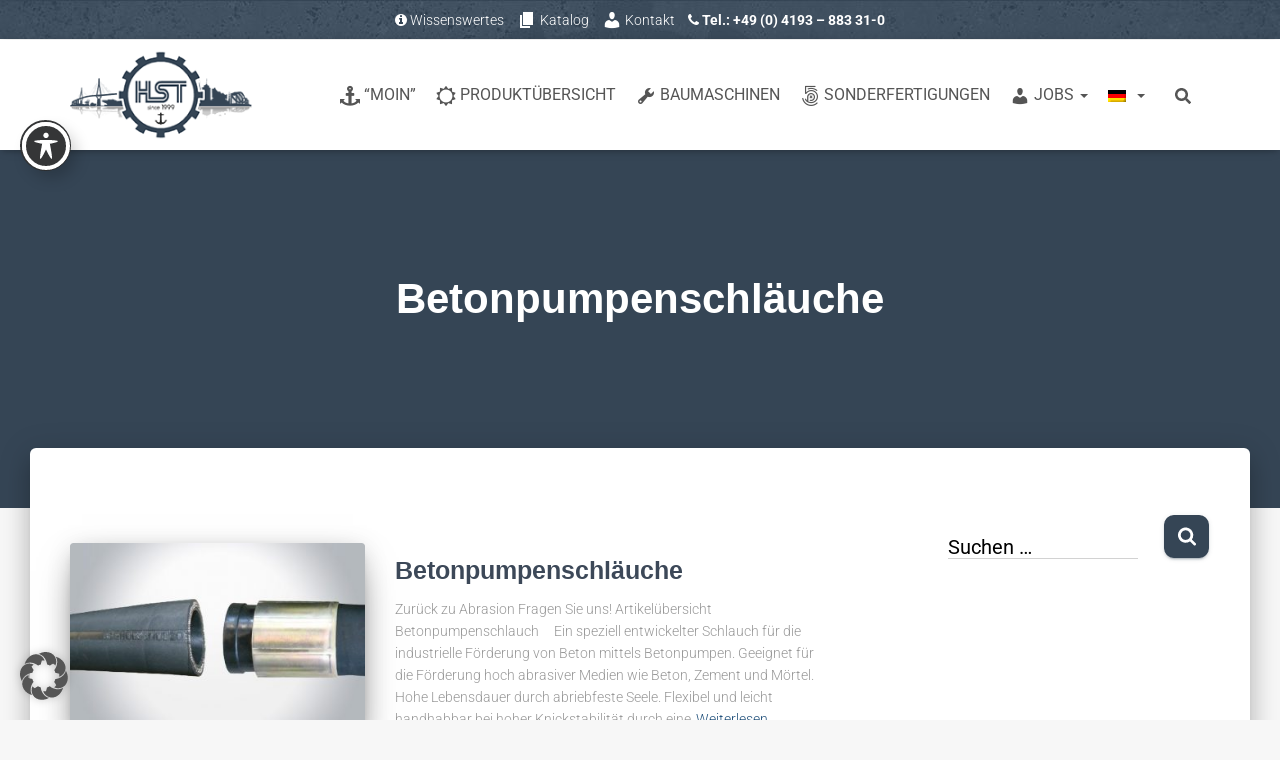

--- FILE ---
content_type: text/html; charset=UTF-8
request_url: https://hst-schlauchtechnik.com/tag/betonpumpenschlaeuche/
body_size: 21561
content:
<!DOCTYPE html>
<html lang="de-DE">

<head>
	<meta charset='UTF-8'>
	<meta name="viewport" content="width=device-width, initial-scale=1">
	<link rel="profile" href="http://gmpg.org/xfn/11">
		<title>Betonpumpenschläuche &#8211; HST-Schlauchtechnik</title>
<meta name='robots' content='max-image-preview:large' />
<meta http-equiv="x-dns-prefetch-control" content="on">
<link href="https://app.ecwid.com" rel="preconnect" crossorigin />
<link href="https://ecomm.events" rel="preconnect" crossorigin />
<link href="https://d1q3axnfhmyveb.cloudfront.net" rel="preconnect" crossorigin />
<link href="https://dqzrr9k4bjpzk.cloudfront.net" rel="preconnect" crossorigin />
<link href="https://d1oxsl77a1kjht.cloudfront.net" rel="preconnect" crossorigin>
<link rel="prefetch" href="https://app.ecwid.com/script.js?69823310&data_platform=wporg&lang=de" as="script"/>
<link rel="prerender" href="https://hst-schlauchtechnik.com/anfrage-katalog/"/>

<link rel='dns-prefetch' href='//maxcdn.bootstrapcdn.com' />
<link rel="alternate" type="application/rss+xml" title="HST-Schlauchtechnik &raquo; Feed" href="https://hst-schlauchtechnik.com/feed/" />
<link rel="alternate" type="application/rss+xml" title="HST-Schlauchtechnik &raquo; Kommentar-Feed" href="https://hst-schlauchtechnik.com/comments/feed/" />
<link rel="alternate" type="application/rss+xml" title="HST-Schlauchtechnik &raquo; Betonpumpenschläuche Schlagwort-Feed" href="https://hst-schlauchtechnik.com/tag/betonpumpenschlaeuche/feed/" />
<style id='wp-img-auto-sizes-contain-inline-css' type='text/css'>
img:is([sizes=auto i],[sizes^="auto," i]){contain-intrinsic-size:3000px 1500px}
/*# sourceURL=wp-img-auto-sizes-contain-inline-css */
</style>
<link rel='stylesheet' id='codepeople-search-in-place-style-css' href='https://hst-schlauchtechnik.com/wp-content/plugins/search-in-place/css/codepeople_shearch_in_place.min.css?ver=1.5.1' type='text/css' media='all' />
<style id='wp-emoji-styles-inline-css' type='text/css'>

	img.wp-smiley, img.emoji {
		display: inline !important;
		border: none !important;
		box-shadow: none !important;
		height: 1em !important;
		width: 1em !important;
		margin: 0 0.07em !important;
		vertical-align: -0.1em !important;
		background: none !important;
		padding: 0 !important;
	}
/*# sourceURL=wp-emoji-styles-inline-css */
</style>
<style id='wp-block-library-inline-css' type='text/css'>
:root{--wp-block-synced-color:#7a00df;--wp-block-synced-color--rgb:122,0,223;--wp-bound-block-color:var(--wp-block-synced-color);--wp-editor-canvas-background:#ddd;--wp-admin-theme-color:#007cba;--wp-admin-theme-color--rgb:0,124,186;--wp-admin-theme-color-darker-10:#006ba1;--wp-admin-theme-color-darker-10--rgb:0,107,160.5;--wp-admin-theme-color-darker-20:#005a87;--wp-admin-theme-color-darker-20--rgb:0,90,135;--wp-admin-border-width-focus:2px}@media (min-resolution:192dpi){:root{--wp-admin-border-width-focus:1.5px}}.wp-element-button{cursor:pointer}:root .has-very-light-gray-background-color{background-color:#eee}:root .has-very-dark-gray-background-color{background-color:#313131}:root .has-very-light-gray-color{color:#eee}:root .has-very-dark-gray-color{color:#313131}:root .has-vivid-green-cyan-to-vivid-cyan-blue-gradient-background{background:linear-gradient(135deg,#00d084,#0693e3)}:root .has-purple-crush-gradient-background{background:linear-gradient(135deg,#34e2e4,#4721fb 50%,#ab1dfe)}:root .has-hazy-dawn-gradient-background{background:linear-gradient(135deg,#faaca8,#dad0ec)}:root .has-subdued-olive-gradient-background{background:linear-gradient(135deg,#fafae1,#67a671)}:root .has-atomic-cream-gradient-background{background:linear-gradient(135deg,#fdd79a,#004a59)}:root .has-nightshade-gradient-background{background:linear-gradient(135deg,#330968,#31cdcf)}:root .has-midnight-gradient-background{background:linear-gradient(135deg,#020381,#2874fc)}:root{--wp--preset--font-size--normal:16px;--wp--preset--font-size--huge:42px}.has-regular-font-size{font-size:1em}.has-larger-font-size{font-size:2.625em}.has-normal-font-size{font-size:var(--wp--preset--font-size--normal)}.has-huge-font-size{font-size:var(--wp--preset--font-size--huge)}.has-text-align-center{text-align:center}.has-text-align-left{text-align:left}.has-text-align-right{text-align:right}.has-fit-text{white-space:nowrap!important}#end-resizable-editor-section{display:none}.aligncenter{clear:both}.items-justified-left{justify-content:flex-start}.items-justified-center{justify-content:center}.items-justified-right{justify-content:flex-end}.items-justified-space-between{justify-content:space-between}.screen-reader-text{border:0;clip-path:inset(50%);height:1px;margin:-1px;overflow:hidden;padding:0;position:absolute;width:1px;word-wrap:normal!important}.screen-reader-text:focus{background-color:#ddd;clip-path:none;color:#444;display:block;font-size:1em;height:auto;left:5px;line-height:normal;padding:15px 23px 14px;text-decoration:none;top:5px;width:auto;z-index:100000}html :where(.has-border-color){border-style:solid}html :where([style*=border-top-color]){border-top-style:solid}html :where([style*=border-right-color]){border-right-style:solid}html :where([style*=border-bottom-color]){border-bottom-style:solid}html :where([style*=border-left-color]){border-left-style:solid}html :where([style*=border-width]){border-style:solid}html :where([style*=border-top-width]){border-top-style:solid}html :where([style*=border-right-width]){border-right-style:solid}html :where([style*=border-bottom-width]){border-bottom-style:solid}html :where([style*=border-left-width]){border-left-style:solid}html :where(img[class*=wp-image-]){height:auto;max-width:100%}:where(figure){margin:0 0 1em}html :where(.is-position-sticky){--wp-admin--admin-bar--position-offset:var(--wp-admin--admin-bar--height,0px)}@media screen and (max-width:600px){html :where(.is-position-sticky){--wp-admin--admin-bar--position-offset:0px}}

/*# sourceURL=wp-block-library-inline-css */
</style><style id='wp-block-heading-inline-css' type='text/css'>
h1:where(.wp-block-heading).has-background,h2:where(.wp-block-heading).has-background,h3:where(.wp-block-heading).has-background,h4:where(.wp-block-heading).has-background,h5:where(.wp-block-heading).has-background,h6:where(.wp-block-heading).has-background{padding:1.25em 2.375em}h1.has-text-align-left[style*=writing-mode]:where([style*=vertical-lr]),h1.has-text-align-right[style*=writing-mode]:where([style*=vertical-rl]),h2.has-text-align-left[style*=writing-mode]:where([style*=vertical-lr]),h2.has-text-align-right[style*=writing-mode]:where([style*=vertical-rl]),h3.has-text-align-left[style*=writing-mode]:where([style*=vertical-lr]),h3.has-text-align-right[style*=writing-mode]:where([style*=vertical-rl]),h4.has-text-align-left[style*=writing-mode]:where([style*=vertical-lr]),h4.has-text-align-right[style*=writing-mode]:where([style*=vertical-rl]),h5.has-text-align-left[style*=writing-mode]:where([style*=vertical-lr]),h5.has-text-align-right[style*=writing-mode]:where([style*=vertical-rl]),h6.has-text-align-left[style*=writing-mode]:where([style*=vertical-lr]),h6.has-text-align-right[style*=writing-mode]:where([style*=vertical-rl]){rotate:180deg}
/*# sourceURL=https://hst-schlauchtechnik.com/wp-includes/blocks/heading/style.min.css */
</style>
<style id='wp-block-image-inline-css' type='text/css'>
.wp-block-image>a,.wp-block-image>figure>a{display:inline-block}.wp-block-image img{box-sizing:border-box;height:auto;max-width:100%;vertical-align:bottom}@media not (prefers-reduced-motion){.wp-block-image img.hide{visibility:hidden}.wp-block-image img.show{animation:show-content-image .4s}}.wp-block-image[style*=border-radius] img,.wp-block-image[style*=border-radius]>a{border-radius:inherit}.wp-block-image.has-custom-border img{box-sizing:border-box}.wp-block-image.aligncenter{text-align:center}.wp-block-image.alignfull>a,.wp-block-image.alignwide>a{width:100%}.wp-block-image.alignfull img,.wp-block-image.alignwide img{height:auto;width:100%}.wp-block-image .aligncenter,.wp-block-image .alignleft,.wp-block-image .alignright,.wp-block-image.aligncenter,.wp-block-image.alignleft,.wp-block-image.alignright{display:table}.wp-block-image .aligncenter>figcaption,.wp-block-image .alignleft>figcaption,.wp-block-image .alignright>figcaption,.wp-block-image.aligncenter>figcaption,.wp-block-image.alignleft>figcaption,.wp-block-image.alignright>figcaption{caption-side:bottom;display:table-caption}.wp-block-image .alignleft{float:left;margin:.5em 1em .5em 0}.wp-block-image .alignright{float:right;margin:.5em 0 .5em 1em}.wp-block-image .aligncenter{margin-left:auto;margin-right:auto}.wp-block-image :where(figcaption){margin-bottom:1em;margin-top:.5em}.wp-block-image.is-style-circle-mask img{border-radius:9999px}@supports ((-webkit-mask-image:none) or (mask-image:none)) or (-webkit-mask-image:none){.wp-block-image.is-style-circle-mask img{border-radius:0;-webkit-mask-image:url('data:image/svg+xml;utf8,<svg viewBox="0 0 100 100" xmlns="http://www.w3.org/2000/svg"><circle cx="50" cy="50" r="50"/></svg>');mask-image:url('data:image/svg+xml;utf8,<svg viewBox="0 0 100 100" xmlns="http://www.w3.org/2000/svg"><circle cx="50" cy="50" r="50"/></svg>');mask-mode:alpha;-webkit-mask-position:center;mask-position:center;-webkit-mask-repeat:no-repeat;mask-repeat:no-repeat;-webkit-mask-size:contain;mask-size:contain}}:root :where(.wp-block-image.is-style-rounded img,.wp-block-image .is-style-rounded img){border-radius:9999px}.wp-block-image figure{margin:0}.wp-lightbox-container{display:flex;flex-direction:column;position:relative}.wp-lightbox-container img{cursor:zoom-in}.wp-lightbox-container img:hover+button{opacity:1}.wp-lightbox-container button{align-items:center;backdrop-filter:blur(16px) saturate(180%);background-color:#5a5a5a40;border:none;border-radius:4px;cursor:zoom-in;display:flex;height:20px;justify-content:center;opacity:0;padding:0;position:absolute;right:16px;text-align:center;top:16px;width:20px;z-index:100}@media not (prefers-reduced-motion){.wp-lightbox-container button{transition:opacity .2s ease}}.wp-lightbox-container button:focus-visible{outline:3px auto #5a5a5a40;outline:3px auto -webkit-focus-ring-color;outline-offset:3px}.wp-lightbox-container button:hover{cursor:pointer;opacity:1}.wp-lightbox-container button:focus{opacity:1}.wp-lightbox-container button:focus,.wp-lightbox-container button:hover,.wp-lightbox-container button:not(:hover):not(:active):not(.has-background){background-color:#5a5a5a40;border:none}.wp-lightbox-overlay{box-sizing:border-box;cursor:zoom-out;height:100vh;left:0;overflow:hidden;position:fixed;top:0;visibility:hidden;width:100%;z-index:100000}.wp-lightbox-overlay .close-button{align-items:center;cursor:pointer;display:flex;justify-content:center;min-height:40px;min-width:40px;padding:0;position:absolute;right:calc(env(safe-area-inset-right) + 16px);top:calc(env(safe-area-inset-top) + 16px);z-index:5000000}.wp-lightbox-overlay .close-button:focus,.wp-lightbox-overlay .close-button:hover,.wp-lightbox-overlay .close-button:not(:hover):not(:active):not(.has-background){background:none;border:none}.wp-lightbox-overlay .lightbox-image-container{height:var(--wp--lightbox-container-height);left:50%;overflow:hidden;position:absolute;top:50%;transform:translate(-50%,-50%);transform-origin:top left;width:var(--wp--lightbox-container-width);z-index:9999999999}.wp-lightbox-overlay .wp-block-image{align-items:center;box-sizing:border-box;display:flex;height:100%;justify-content:center;margin:0;position:relative;transform-origin:0 0;width:100%;z-index:3000000}.wp-lightbox-overlay .wp-block-image img{height:var(--wp--lightbox-image-height);min-height:var(--wp--lightbox-image-height);min-width:var(--wp--lightbox-image-width);width:var(--wp--lightbox-image-width)}.wp-lightbox-overlay .wp-block-image figcaption{display:none}.wp-lightbox-overlay button{background:none;border:none}.wp-lightbox-overlay .scrim{background-color:#fff;height:100%;opacity:.9;position:absolute;width:100%;z-index:2000000}.wp-lightbox-overlay.active{visibility:visible}@media not (prefers-reduced-motion){.wp-lightbox-overlay.active{animation:turn-on-visibility .25s both}.wp-lightbox-overlay.active img{animation:turn-on-visibility .35s both}.wp-lightbox-overlay.show-closing-animation:not(.active){animation:turn-off-visibility .35s both}.wp-lightbox-overlay.show-closing-animation:not(.active) img{animation:turn-off-visibility .25s both}.wp-lightbox-overlay.zoom.active{animation:none;opacity:1;visibility:visible}.wp-lightbox-overlay.zoom.active .lightbox-image-container{animation:lightbox-zoom-in .4s}.wp-lightbox-overlay.zoom.active .lightbox-image-container img{animation:none}.wp-lightbox-overlay.zoom.active .scrim{animation:turn-on-visibility .4s forwards}.wp-lightbox-overlay.zoom.show-closing-animation:not(.active){animation:none}.wp-lightbox-overlay.zoom.show-closing-animation:not(.active) .lightbox-image-container{animation:lightbox-zoom-out .4s}.wp-lightbox-overlay.zoom.show-closing-animation:not(.active) .lightbox-image-container img{animation:none}.wp-lightbox-overlay.zoom.show-closing-animation:not(.active) .scrim{animation:turn-off-visibility .4s forwards}}@keyframes show-content-image{0%{visibility:hidden}99%{visibility:hidden}to{visibility:visible}}@keyframes turn-on-visibility{0%{opacity:0}to{opacity:1}}@keyframes turn-off-visibility{0%{opacity:1;visibility:visible}99%{opacity:0;visibility:visible}to{opacity:0;visibility:hidden}}@keyframes lightbox-zoom-in{0%{transform:translate(calc((-100vw + var(--wp--lightbox-scrollbar-width))/2 + var(--wp--lightbox-initial-left-position)),calc(-50vh + var(--wp--lightbox-initial-top-position))) scale(var(--wp--lightbox-scale))}to{transform:translate(-50%,-50%) scale(1)}}@keyframes lightbox-zoom-out{0%{transform:translate(-50%,-50%) scale(1);visibility:visible}99%{visibility:visible}to{transform:translate(calc((-100vw + var(--wp--lightbox-scrollbar-width))/2 + var(--wp--lightbox-initial-left-position)),calc(-50vh + var(--wp--lightbox-initial-top-position))) scale(var(--wp--lightbox-scale));visibility:hidden}}
/*# sourceURL=https://hst-schlauchtechnik.com/wp-includes/blocks/image/style.min.css */
</style>
<style id='wp-block-paragraph-inline-css' type='text/css'>
.is-small-text{font-size:.875em}.is-regular-text{font-size:1em}.is-large-text{font-size:2.25em}.is-larger-text{font-size:3em}.has-drop-cap:not(:focus):first-letter{float:left;font-size:8.4em;font-style:normal;font-weight:100;line-height:.68;margin:.05em .1em 0 0;text-transform:uppercase}body.rtl .has-drop-cap:not(:focus):first-letter{float:none;margin-left:.1em}p.has-drop-cap.has-background{overflow:hidden}:root :where(p.has-background){padding:1.25em 2.375em}:where(p.has-text-color:not(.has-link-color)) a{color:inherit}p.has-text-align-left[style*="writing-mode:vertical-lr"],p.has-text-align-right[style*="writing-mode:vertical-rl"]{rotate:180deg}
/*# sourceURL=https://hst-schlauchtechnik.com/wp-includes/blocks/paragraph/style.min.css */
</style>
<style id='wp-block-separator-inline-css' type='text/css'>
@charset "UTF-8";.wp-block-separator{border:none;border-top:2px solid}:root :where(.wp-block-separator.is-style-dots){height:auto;line-height:1;text-align:center}:root :where(.wp-block-separator.is-style-dots):before{color:currentColor;content:"···";font-family:serif;font-size:1.5em;letter-spacing:2em;padding-left:2em}.wp-block-separator.is-style-dots{background:none!important;border:none!important}
/*# sourceURL=https://hst-schlauchtechnik.com/wp-includes/blocks/separator/style.min.css */
</style>
<style id='wp-block-spacer-inline-css' type='text/css'>
.wp-block-spacer{clear:both}
/*# sourceURL=https://hst-schlauchtechnik.com/wp-includes/blocks/spacer/style.min.css */
</style>
<style id='wp-block-table-inline-css' type='text/css'>
.wp-block-table{overflow-x:auto}.wp-block-table table{border-collapse:collapse;width:100%}.wp-block-table thead{border-bottom:3px solid}.wp-block-table tfoot{border-top:3px solid}.wp-block-table td,.wp-block-table th{border:1px solid;padding:.5em}.wp-block-table .has-fixed-layout{table-layout:fixed;width:100%}.wp-block-table .has-fixed-layout td,.wp-block-table .has-fixed-layout th{word-break:break-word}.wp-block-table.aligncenter,.wp-block-table.alignleft,.wp-block-table.alignright{display:table;width:auto}.wp-block-table.aligncenter td,.wp-block-table.aligncenter th,.wp-block-table.alignleft td,.wp-block-table.alignleft th,.wp-block-table.alignright td,.wp-block-table.alignright th{word-break:break-word}.wp-block-table .has-subtle-light-gray-background-color{background-color:#f3f4f5}.wp-block-table .has-subtle-pale-green-background-color{background-color:#e9fbe5}.wp-block-table .has-subtle-pale-blue-background-color{background-color:#e7f5fe}.wp-block-table .has-subtle-pale-pink-background-color{background-color:#fcf0ef}.wp-block-table.is-style-stripes{background-color:initial;border-collapse:inherit;border-spacing:0}.wp-block-table.is-style-stripes tbody tr:nth-child(odd){background-color:#f0f0f0}.wp-block-table.is-style-stripes.has-subtle-light-gray-background-color tbody tr:nth-child(odd){background-color:#f3f4f5}.wp-block-table.is-style-stripes.has-subtle-pale-green-background-color tbody tr:nth-child(odd){background-color:#e9fbe5}.wp-block-table.is-style-stripes.has-subtle-pale-blue-background-color tbody tr:nth-child(odd){background-color:#e7f5fe}.wp-block-table.is-style-stripes.has-subtle-pale-pink-background-color tbody tr:nth-child(odd){background-color:#fcf0ef}.wp-block-table.is-style-stripes td,.wp-block-table.is-style-stripes th{border-color:#0000}.wp-block-table.is-style-stripes{border-bottom:1px solid #f0f0f0}.wp-block-table .has-border-color td,.wp-block-table .has-border-color th,.wp-block-table .has-border-color tr,.wp-block-table .has-border-color>*{border-color:inherit}.wp-block-table table[style*=border-top-color] tr:first-child,.wp-block-table table[style*=border-top-color] tr:first-child td,.wp-block-table table[style*=border-top-color] tr:first-child th,.wp-block-table table[style*=border-top-color]>*,.wp-block-table table[style*=border-top-color]>* td,.wp-block-table table[style*=border-top-color]>* th{border-top-color:inherit}.wp-block-table table[style*=border-top-color] tr:not(:first-child){border-top-color:initial}.wp-block-table table[style*=border-right-color] td:last-child,.wp-block-table table[style*=border-right-color] th,.wp-block-table table[style*=border-right-color] tr,.wp-block-table table[style*=border-right-color]>*{border-right-color:inherit}.wp-block-table table[style*=border-bottom-color] tr:last-child,.wp-block-table table[style*=border-bottom-color] tr:last-child td,.wp-block-table table[style*=border-bottom-color] tr:last-child th,.wp-block-table table[style*=border-bottom-color]>*,.wp-block-table table[style*=border-bottom-color]>* td,.wp-block-table table[style*=border-bottom-color]>* th{border-bottom-color:inherit}.wp-block-table table[style*=border-bottom-color] tr:not(:last-child){border-bottom-color:initial}.wp-block-table table[style*=border-left-color] td:first-child,.wp-block-table table[style*=border-left-color] th,.wp-block-table table[style*=border-left-color] tr,.wp-block-table table[style*=border-left-color]>*{border-left-color:inherit}.wp-block-table table[style*=border-style] td,.wp-block-table table[style*=border-style] th,.wp-block-table table[style*=border-style] tr,.wp-block-table table[style*=border-style]>*{border-style:inherit}.wp-block-table table[style*=border-width] td,.wp-block-table table[style*=border-width] th,.wp-block-table table[style*=border-width] tr,.wp-block-table table[style*=border-width]>*{border-style:inherit;border-width:inherit}
/*# sourceURL=https://hst-schlauchtechnik.com/wp-includes/blocks/table/style.min.css */
</style>
<style id='global-styles-inline-css' type='text/css'>
:root{--wp--preset--aspect-ratio--square: 1;--wp--preset--aspect-ratio--4-3: 4/3;--wp--preset--aspect-ratio--3-4: 3/4;--wp--preset--aspect-ratio--3-2: 3/2;--wp--preset--aspect-ratio--2-3: 2/3;--wp--preset--aspect-ratio--16-9: 16/9;--wp--preset--aspect-ratio--9-16: 9/16;--wp--preset--color--black: #000000;--wp--preset--color--cyan-bluish-gray: #abb8c3;--wp--preset--color--white: #ffffff;--wp--preset--color--pale-pink: #f78da7;--wp--preset--color--vivid-red: #cf2e2e;--wp--preset--color--luminous-vivid-orange: #ff6900;--wp--preset--color--luminous-vivid-amber: #fcb900;--wp--preset--color--light-green-cyan: #7bdcb5;--wp--preset--color--vivid-green-cyan: #00d084;--wp--preset--color--pale-cyan-blue: #8ed1fc;--wp--preset--color--vivid-cyan-blue: #0693e3;--wp--preset--color--vivid-purple: #9b51e0;--wp--preset--color--accent: #354555;--wp--preset--color--background-color: #ededed;--wp--preset--color--header-gradient: #354555;--wp--preset--gradient--vivid-cyan-blue-to-vivid-purple: linear-gradient(135deg,rgb(6,147,227) 0%,rgb(155,81,224) 100%);--wp--preset--gradient--light-green-cyan-to-vivid-green-cyan: linear-gradient(135deg,rgb(122,220,180) 0%,rgb(0,208,130) 100%);--wp--preset--gradient--luminous-vivid-amber-to-luminous-vivid-orange: linear-gradient(135deg,rgb(252,185,0) 0%,rgb(255,105,0) 100%);--wp--preset--gradient--luminous-vivid-orange-to-vivid-red: linear-gradient(135deg,rgb(255,105,0) 0%,rgb(207,46,46) 100%);--wp--preset--gradient--very-light-gray-to-cyan-bluish-gray: linear-gradient(135deg,rgb(238,238,238) 0%,rgb(169,184,195) 100%);--wp--preset--gradient--cool-to-warm-spectrum: linear-gradient(135deg,rgb(74,234,220) 0%,rgb(151,120,209) 20%,rgb(207,42,186) 40%,rgb(238,44,130) 60%,rgb(251,105,98) 80%,rgb(254,248,76) 100%);--wp--preset--gradient--blush-light-purple: linear-gradient(135deg,rgb(255,206,236) 0%,rgb(152,150,240) 100%);--wp--preset--gradient--blush-bordeaux: linear-gradient(135deg,rgb(254,205,165) 0%,rgb(254,45,45) 50%,rgb(107,0,62) 100%);--wp--preset--gradient--luminous-dusk: linear-gradient(135deg,rgb(255,203,112) 0%,rgb(199,81,192) 50%,rgb(65,88,208) 100%);--wp--preset--gradient--pale-ocean: linear-gradient(135deg,rgb(255,245,203) 0%,rgb(182,227,212) 50%,rgb(51,167,181) 100%);--wp--preset--gradient--electric-grass: linear-gradient(135deg,rgb(202,248,128) 0%,rgb(113,206,126) 100%);--wp--preset--gradient--midnight: linear-gradient(135deg,rgb(2,3,129) 0%,rgb(40,116,252) 100%);--wp--preset--font-size--small: 13px;--wp--preset--font-size--medium: 20px;--wp--preset--font-size--large: 36px;--wp--preset--font-size--x-large: 42px;--wp--preset--spacing--20: 0.44rem;--wp--preset--spacing--30: 0.67rem;--wp--preset--spacing--40: 1rem;--wp--preset--spacing--50: 1.5rem;--wp--preset--spacing--60: 2.25rem;--wp--preset--spacing--70: 3.38rem;--wp--preset--spacing--80: 5.06rem;--wp--preset--shadow--natural: 6px 6px 9px rgba(0, 0, 0, 0.2);--wp--preset--shadow--deep: 12px 12px 50px rgba(0, 0, 0, 0.4);--wp--preset--shadow--sharp: 6px 6px 0px rgba(0, 0, 0, 0.2);--wp--preset--shadow--outlined: 6px 6px 0px -3px rgb(255, 255, 255), 6px 6px rgb(0, 0, 0);--wp--preset--shadow--crisp: 6px 6px 0px rgb(0, 0, 0);}:root :where(.is-layout-flow) > :first-child{margin-block-start: 0;}:root :where(.is-layout-flow) > :last-child{margin-block-end: 0;}:root :where(.is-layout-flow) > *{margin-block-start: 24px;margin-block-end: 0;}:root :where(.is-layout-constrained) > :first-child{margin-block-start: 0;}:root :where(.is-layout-constrained) > :last-child{margin-block-end: 0;}:root :where(.is-layout-constrained) > *{margin-block-start: 24px;margin-block-end: 0;}:root :where(.is-layout-flex){gap: 24px;}:root :where(.is-layout-grid){gap: 24px;}body .is-layout-flex{display: flex;}.is-layout-flex{flex-wrap: wrap;align-items: center;}.is-layout-flex > :is(*, div){margin: 0;}body .is-layout-grid{display: grid;}.is-layout-grid > :is(*, div){margin: 0;}.has-black-color{color: var(--wp--preset--color--black) !important;}.has-cyan-bluish-gray-color{color: var(--wp--preset--color--cyan-bluish-gray) !important;}.has-white-color{color: var(--wp--preset--color--white) !important;}.has-pale-pink-color{color: var(--wp--preset--color--pale-pink) !important;}.has-vivid-red-color{color: var(--wp--preset--color--vivid-red) !important;}.has-luminous-vivid-orange-color{color: var(--wp--preset--color--luminous-vivid-orange) !important;}.has-luminous-vivid-amber-color{color: var(--wp--preset--color--luminous-vivid-amber) !important;}.has-light-green-cyan-color{color: var(--wp--preset--color--light-green-cyan) !important;}.has-vivid-green-cyan-color{color: var(--wp--preset--color--vivid-green-cyan) !important;}.has-pale-cyan-blue-color{color: var(--wp--preset--color--pale-cyan-blue) !important;}.has-vivid-cyan-blue-color{color: var(--wp--preset--color--vivid-cyan-blue) !important;}.has-vivid-purple-color{color: var(--wp--preset--color--vivid-purple) !important;}.has-accent-color{color: var(--wp--preset--color--accent) !important;}.has-background-color-color{color: var(--wp--preset--color--background-color) !important;}.has-header-gradient-color{color: var(--wp--preset--color--header-gradient) !important;}.has-black-background-color{background-color: var(--wp--preset--color--black) !important;}.has-cyan-bluish-gray-background-color{background-color: var(--wp--preset--color--cyan-bluish-gray) !important;}.has-white-background-color{background-color: var(--wp--preset--color--white) !important;}.has-pale-pink-background-color{background-color: var(--wp--preset--color--pale-pink) !important;}.has-vivid-red-background-color{background-color: var(--wp--preset--color--vivid-red) !important;}.has-luminous-vivid-orange-background-color{background-color: var(--wp--preset--color--luminous-vivid-orange) !important;}.has-luminous-vivid-amber-background-color{background-color: var(--wp--preset--color--luminous-vivid-amber) !important;}.has-light-green-cyan-background-color{background-color: var(--wp--preset--color--light-green-cyan) !important;}.has-vivid-green-cyan-background-color{background-color: var(--wp--preset--color--vivid-green-cyan) !important;}.has-pale-cyan-blue-background-color{background-color: var(--wp--preset--color--pale-cyan-blue) !important;}.has-vivid-cyan-blue-background-color{background-color: var(--wp--preset--color--vivid-cyan-blue) !important;}.has-vivid-purple-background-color{background-color: var(--wp--preset--color--vivid-purple) !important;}.has-accent-background-color{background-color: var(--wp--preset--color--accent) !important;}.has-background-color-background-color{background-color: var(--wp--preset--color--background-color) !important;}.has-header-gradient-background-color{background-color: var(--wp--preset--color--header-gradient) !important;}.has-black-border-color{border-color: var(--wp--preset--color--black) !important;}.has-cyan-bluish-gray-border-color{border-color: var(--wp--preset--color--cyan-bluish-gray) !important;}.has-white-border-color{border-color: var(--wp--preset--color--white) !important;}.has-pale-pink-border-color{border-color: var(--wp--preset--color--pale-pink) !important;}.has-vivid-red-border-color{border-color: var(--wp--preset--color--vivid-red) !important;}.has-luminous-vivid-orange-border-color{border-color: var(--wp--preset--color--luminous-vivid-orange) !important;}.has-luminous-vivid-amber-border-color{border-color: var(--wp--preset--color--luminous-vivid-amber) !important;}.has-light-green-cyan-border-color{border-color: var(--wp--preset--color--light-green-cyan) !important;}.has-vivid-green-cyan-border-color{border-color: var(--wp--preset--color--vivid-green-cyan) !important;}.has-pale-cyan-blue-border-color{border-color: var(--wp--preset--color--pale-cyan-blue) !important;}.has-vivid-cyan-blue-border-color{border-color: var(--wp--preset--color--vivid-cyan-blue) !important;}.has-vivid-purple-border-color{border-color: var(--wp--preset--color--vivid-purple) !important;}.has-accent-border-color{border-color: var(--wp--preset--color--accent) !important;}.has-background-color-border-color{border-color: var(--wp--preset--color--background-color) !important;}.has-header-gradient-border-color{border-color: var(--wp--preset--color--header-gradient) !important;}.has-vivid-cyan-blue-to-vivid-purple-gradient-background{background: var(--wp--preset--gradient--vivid-cyan-blue-to-vivid-purple) !important;}.has-light-green-cyan-to-vivid-green-cyan-gradient-background{background: var(--wp--preset--gradient--light-green-cyan-to-vivid-green-cyan) !important;}.has-luminous-vivid-amber-to-luminous-vivid-orange-gradient-background{background: var(--wp--preset--gradient--luminous-vivid-amber-to-luminous-vivid-orange) !important;}.has-luminous-vivid-orange-to-vivid-red-gradient-background{background: var(--wp--preset--gradient--luminous-vivid-orange-to-vivid-red) !important;}.has-very-light-gray-to-cyan-bluish-gray-gradient-background{background: var(--wp--preset--gradient--very-light-gray-to-cyan-bluish-gray) !important;}.has-cool-to-warm-spectrum-gradient-background{background: var(--wp--preset--gradient--cool-to-warm-spectrum) !important;}.has-blush-light-purple-gradient-background{background: var(--wp--preset--gradient--blush-light-purple) !important;}.has-blush-bordeaux-gradient-background{background: var(--wp--preset--gradient--blush-bordeaux) !important;}.has-luminous-dusk-gradient-background{background: var(--wp--preset--gradient--luminous-dusk) !important;}.has-pale-ocean-gradient-background{background: var(--wp--preset--gradient--pale-ocean) !important;}.has-electric-grass-gradient-background{background: var(--wp--preset--gradient--electric-grass) !important;}.has-midnight-gradient-background{background: var(--wp--preset--gradient--midnight) !important;}.has-small-font-size{font-size: var(--wp--preset--font-size--small) !important;}.has-medium-font-size{font-size: var(--wp--preset--font-size--medium) !important;}.has-large-font-size{font-size: var(--wp--preset--font-size--large) !important;}.has-x-large-font-size{font-size: var(--wp--preset--font-size--x-large) !important;}
/*# sourceURL=global-styles-inline-css */
</style>

<style id='classic-theme-styles-inline-css' type='text/css'>
/*! This file is auto-generated */
.wp-block-button__link{color:#fff;background-color:#32373c;border-radius:9999px;box-shadow:none;text-decoration:none;padding:calc(.667em + 2px) calc(1.333em + 2px);font-size:1.125em}.wp-block-file__button{background:#32373c;color:#fff;text-decoration:none}
/*# sourceURL=/wp-includes/css/classic-themes.min.css */
</style>
<link rel='stylesheet' id='acwp-main-css-css' href='https://hst-schlauchtechnik.com/wp-content/plugins/accessible-poetry/assets/css/main.css?ver=6.9' type='text/css' media='all' />
<link rel='stylesheet' id='acwp-mdi-css' href='https://fonts.googleapis.com/icon?family=Material+Icons&#038;ver=6.9' type='text/css' media='all' />
<link rel='stylesheet' id='contact-form-7-css' href='https://hst-schlauchtechnik.com/wp-content/plugins/contact-form-7/includes/css/styles.css?ver=6.1.4' type='text/css' media='all' />
<link rel='stylesheet' id='ecwid-css-css' href='https://hst-schlauchtechnik.com/wp-content/plugins/ecwid-shopping-cart/css/frontend.css?ver=7.0.5' type='text/css' media='all' />
<link rel='stylesheet' id='pageflip5style-css' href='https://hst-schlauchtechnik.com/wp-content/plugins/pageflip5-wp-plugin/css/pageflip.css?ver=6.9' type='text/css' media='all' />
<link rel='stylesheet' id='pageflip5customstyle-css' href='https://hst-schlauchtechnik.com/wp-content/plugins/pageflip5-wp-plugin/css/pageflip-custom.css?ver=6.9' type='text/css' media='all' />
<link rel='stylesheet' id='printomatic-css-css' href='https://hst-schlauchtechnik.com/wp-content/plugins/print-o-matic/css/style.css?ver=2.0' type='text/css' media='all' />
<link rel='stylesheet' id='hestia-clients-bar-css' href='https://hst-schlauchtechnik.com/wp-content/plugins/themeisle-companion/obfx_modules/companion-legacy/assets/css/hestia/clients-bar.css?ver=3.0.3' type='text/css' media='all' />
<link rel='stylesheet' id='dashicons-css' href='https://hst-schlauchtechnik.com/wp-includes/css/dashicons.min.css?ver=6.9' type='text/css' media='all' />
<link rel='stylesheet' id='obfx-module-pub-css-menu-icons-0-css' href='https://maxcdn.bootstrapcdn.com/font-awesome/4.7.0/css/font-awesome.min.css?ver=3.0.5' type='text/css' media='all' />
<link rel='stylesheet' id='obfx-module-pub-css-menu-icons-1-css' href='https://hst-schlauchtechnik.com/wp-content/plugins/themeisle-companion/obfx_modules/menu-icons/css/public.css?ver=3.0.5' type='text/css' media='all' />
<link rel='stylesheet' id='ultimate-post-list-public-style-css' href='https://hst-schlauchtechnik.com/wp-content/plugins/ultimate-post-list/public/css/ultimate-post-list-public.css?ver=5.2.7.1' type='text/css' media='all' />
<link rel='stylesheet' id='wpm-main-css' href='//hst-schlauchtechnik.com/wp-content/plugins/wp-multilang/assets/styles/main.min.css?ver=2.4.25' type='text/css' media='all' />
<link rel='stylesheet' id='bootstrap-css' href='https://hst-schlauchtechnik.com/wp-content/themes/hestia/assets/bootstrap/css/bootstrap.min.css?ver=1.0.2' type='text/css' media='all' />
<link rel='stylesheet' id='hestia-font-sizes-css' href='https://hst-schlauchtechnik.com/wp-content/themes/hestia/assets/css/font-sizes.min.css?ver=3.3.3' type='text/css' media='all' />
<link rel='stylesheet' id='hestia_style-css' href='https://hst-schlauchtechnik.com/wp-content/themes/hestia/style.min.css?ver=3.3.3' type='text/css' media='all' />
<style id='hestia_style-inline-css' type='text/css'>
.hestia-top-bar,.hestia-top-bar .widget.widget_shopping_cart .cart_list{background-color:#363537}.hestia-top-bar .widget .label-floating input[type=search]:-webkit-autofill{-webkit-box-shadow:inset 0 0 0 9999px #363537}.hestia-top-bar,.hestia-top-bar .widget .label-floating input[type=search],.hestia-top-bar .widget.widget_search form.form-group:before,.hestia-top-bar .widget.widget_product_search form.form-group:before,.hestia-top-bar .widget.widget_shopping_cart:before{color:#fff}.hestia-top-bar .widget .label-floating input[type=search]{-webkit-text-fill-color:#fff !important}.hestia-top-bar div.widget.widget_shopping_cart:before,.hestia-top-bar .widget.widget_product_search form.form-group:before,.hestia-top-bar .widget.widget_search form.form-group:before{background-color:#fff}.hestia-top-bar a,.hestia-top-bar .top-bar-nav li a{color:#fff}.hestia-top-bar ul li a[href*="mailto:"]:before,.hestia-top-bar ul li a[href*="tel:"]:before{background-color:#fff}.hestia-top-bar a:hover,.hestia-top-bar .top-bar-nav li a:hover{color:#eee}.hestia-top-bar ul li:hover a[href*="mailto:"]:before,.hestia-top-bar ul li:hover a[href*="tel:"]:before{background-color:#eee}
footer.footer.footer-black{background:#323437}footer.footer.footer-black.footer-big{color:#fff}footer.footer.footer-black a{color:#fff}footer.footer.footer-black hr{border-color:#5e5e5e}.footer-big p,.widget,.widget code,.widget pre{color:#5e5e5e}
:root{--hestia-primary-color:#354555}a,.navbar .dropdown-menu li:hover>a,.navbar .dropdown-menu li:focus>a,.navbar .dropdown-menu li:active>a,.navbar .navbar-nav>li .dropdown-menu li:hover>a,body:not(.home) .navbar-default .navbar-nav>.active:not(.btn)>a,body:not(.home) .navbar-default .navbar-nav>.active:not(.btn)>a:hover,body:not(.home) .navbar-default .navbar-nav>.active:not(.btn)>a:focus,a:hover,.card-blog a.moretag:hover,.card-blog a.more-link:hover,.widget a:hover,.has-text-color.has-accent-color,p.has-text-color a{color:#354555}.svg-text-color{fill:#354555}.pagination span.current,.pagination span.current:focus,.pagination span.current:hover{border-color:#354555}button,button:hover,.woocommerce .track_order button[type="submit"],.woocommerce .track_order button[type="submit"]:hover,div.wpforms-container .wpforms-form button[type=submit].wpforms-submit,div.wpforms-container .wpforms-form button[type=submit].wpforms-submit:hover,input[type="button"],input[type="button"]:hover,input[type="submit"],input[type="submit"]:hover,input#searchsubmit,.pagination span.current,.pagination span.current:focus,.pagination span.current:hover,.btn.btn-primary,.btn.btn-primary:link,.btn.btn-primary:hover,.btn.btn-primary:focus,.btn.btn-primary:active,.btn.btn-primary.active,.btn.btn-primary.active:focus,.btn.btn-primary.active:hover,.btn.btn-primary:active:hover,.btn.btn-primary:active:focus,.btn.btn-primary:active:hover,.hestia-sidebar-open.btn.btn-rose,.hestia-sidebar-close.btn.btn-rose,.hestia-sidebar-open.btn.btn-rose:hover,.hestia-sidebar-close.btn.btn-rose:hover,.hestia-sidebar-open.btn.btn-rose:focus,.hestia-sidebar-close.btn.btn-rose:focus,.label.label-primary,.hestia-work .portfolio-item:nth-child(6n+1) .label,.nav-cart .nav-cart-content .widget .buttons .button,.has-accent-background-color[class*="has-background"]{background-color:#354555}@media(max-width:768px){.navbar-default .navbar-nav>li>a:hover,.navbar-default .navbar-nav>li>a:focus,.navbar .navbar-nav .dropdown .dropdown-menu li a:hover,.navbar .navbar-nav .dropdown .dropdown-menu li a:focus,.navbar button.navbar-toggle:hover,.navbar .navbar-nav li:hover>a i{color:#354555}}body:not(.woocommerce-page) button:not([class^="fl-"]):not(.hestia-scroll-to-top):not(.navbar-toggle):not(.close),body:not(.woocommerce-page) .button:not([class^="fl-"]):not(hestia-scroll-to-top):not(.navbar-toggle):not(.add_to_cart_button):not(.product_type_grouped):not(.product_type_external),div.wpforms-container .wpforms-form button[type=submit].wpforms-submit,input[type="submit"],input[type="button"],.btn.btn-primary,.widget_product_search button[type="submit"],.hestia-sidebar-open.btn.btn-rose,.hestia-sidebar-close.btn.btn-rose,.everest-forms button[type=submit].everest-forms-submit-button{-webkit-box-shadow:0 2px 2px 0 rgba(53,69,85,0.14),0 3px 1px -2px rgba(53,69,85,0.2),0 1px 5px 0 rgba(53,69,85,0.12);box-shadow:0 2px 2px 0 rgba(53,69,85,0.14),0 3px 1px -2px rgba(53,69,85,0.2),0 1px 5px 0 rgba(53,69,85,0.12)}.card .header-primary,.card .content-primary,.everest-forms button[type=submit].everest-forms-submit-button{background:#354555}body:not(.woocommerce-page) .button:not([class^="fl-"]):not(.hestia-scroll-to-top):not(.navbar-toggle):not(.add_to_cart_button):hover,body:not(.woocommerce-page) button:not([class^="fl-"]):not(.hestia-scroll-to-top):not(.navbar-toggle):not(.close):hover,div.wpforms-container .wpforms-form button[type=submit].wpforms-submit:hover,input[type="submit"]:hover,input[type="button"]:hover,input#searchsubmit:hover,.widget_product_search button[type="submit"]:hover,.pagination span.current,.btn.btn-primary:hover,.btn.btn-primary:focus,.btn.btn-primary:active,.btn.btn-primary.active,.btn.btn-primary:active:focus,.btn.btn-primary:active:hover,.hestia-sidebar-open.btn.btn-rose:hover,.hestia-sidebar-close.btn.btn-rose:hover,.pagination span.current:hover,.everest-forms button[type=submit].everest-forms-submit-button:hover,.everest-forms button[type=submit].everest-forms-submit-button:focus,.everest-forms button[type=submit].everest-forms-submit-button:active{-webkit-box-shadow:0 14px 26px -12px rgba(53,69,85,0.42),0 4px 23px 0 rgba(0,0,0,0.12),0 8px 10px -5px rgba(53,69,85,0.2);box-shadow:0 14px 26px -12px rgba(53,69,85,0.42),0 4px 23px 0 rgba(0,0,0,0.12),0 8px 10px -5px rgba(53,69,85,0.2);color:#fff}.form-group.is-focused .form-control{background-image:-webkit-gradient(linear,left top,left bottom,from(#354555),to(#354555)),-webkit-gradient(linear,left top,left bottom,from(#d2d2d2),to(#d2d2d2));background-image:-webkit-linear-gradient(linear,left top,left bottom,from(#354555),to(#354555)),-webkit-linear-gradient(linear,left top,left bottom,from(#d2d2d2),to(#d2d2d2));background-image:linear-gradient(linear,left top,left bottom,from(#354555),to(#354555)),linear-gradient(linear,left top,left bottom,from(#d2d2d2),to(#d2d2d2))}.navbar:not(.navbar-transparent) li:not(.btn):hover>a,.navbar li.on-section:not(.btn)>a,.navbar.full-screen-menu.navbar-transparent li:not(.btn):hover>a,.navbar.full-screen-menu .navbar-toggle:hover,.navbar:not(.navbar-transparent) .nav-cart:hover,.navbar:not(.navbar-transparent) .hestia-toggle-search:hover{color:#354555}.header-filter-gradient{background:linear-gradient(45deg,rgba(53,69,85,1) 0,rgb(119,97,64) 100%)}.has-text-color.has-header-gradient-color{color:#354555}.has-header-gradient-background-color[class*="has-background"]{background-color:#354555}.has-text-color.has-background-color-color{color:#ededed}.has-background-color-background-color[class*="has-background"]{background-color:#ededed}
.btn.btn-primary:not(.colored-button):not(.btn-left):not(.btn-right):not(.btn-just-icon):not(.menu-item),input[type="submit"]:not(.search-submit),body:not(.woocommerce-account) .woocommerce .button.woocommerce-Button,.woocommerce .product button.button,.woocommerce .product button.button.alt,.woocommerce .product #respond input#submit,.woocommerce-cart .blog-post .woocommerce .cart-collaterals .cart_totals .checkout-button,.woocommerce-checkout #payment #place_order,.woocommerce-account.woocommerce-page button.button,.woocommerce .track_order button[type="submit"],.nav-cart .nav-cart-content .widget .buttons .button,.woocommerce a.button.wc-backward,body.woocommerce .wccm-catalog-item a.button,body.woocommerce a.wccm-button.button,form.woocommerce-form-coupon button.button,div.wpforms-container .wpforms-form button[type=submit].wpforms-submit,div.woocommerce a.button.alt,div.woocommerce table.my_account_orders .button,.btn.colored-button,.btn.btn-left,.btn.btn-right,.btn:not(.colored-button):not(.btn-left):not(.btn-right):not(.btn-just-icon):not(.menu-item):not(.hestia-sidebar-open):not(.hestia-sidebar-close){padding-top:15px;padding-bottom:15px;padding-left:33px;padding-right:33px}
:root{--hestia-button-border-radius:10px}.btn.btn-primary:not(.colored-button):not(.btn-left):not(.btn-right):not(.btn-just-icon):not(.menu-item),input[type="submit"]:not(.search-submit),body:not(.woocommerce-account) .woocommerce .button.woocommerce-Button,.woocommerce .product button.button,.woocommerce .product button.button.alt,.woocommerce .product #respond input#submit,.woocommerce-cart .blog-post .woocommerce .cart-collaterals .cart_totals .checkout-button,.woocommerce-checkout #payment #place_order,.woocommerce-account.woocommerce-page button.button,.woocommerce .track_order button[type="submit"],.nav-cart .nav-cart-content .widget .buttons .button,.woocommerce a.button.wc-backward,body.woocommerce .wccm-catalog-item a.button,body.woocommerce a.wccm-button.button,form.woocommerce-form-coupon button.button,div.wpforms-container .wpforms-form button[type=submit].wpforms-submit,div.woocommerce a.button.alt,div.woocommerce table.my_account_orders .button,input[type="submit"].search-submit,.hestia-view-cart-wrapper .added_to_cart.wc-forward,.woocommerce-product-search button,.woocommerce-cart .actions .button,#secondary div[id^=woocommerce_price_filter] .button,.woocommerce div[id^=woocommerce_widget_cart].widget .buttons .button,.searchform input[type=submit],.searchform button,.search-form:not(.media-toolbar-primary) input[type=submit],.search-form:not(.media-toolbar-primary) button,.woocommerce-product-search input[type=submit],.btn.colored-button,.btn.btn-left,.btn.btn-right,.btn:not(.colored-button):not(.btn-left):not(.btn-right):not(.btn-just-icon):not(.menu-item):not(.hestia-sidebar-open):not(.hestia-sidebar-close){border-radius:10px}
h1,h2,h3,h4,h5,h6,.hestia-title,.hestia-title.title-in-content,p.meta-in-content,.info-title,.card-title,.page-header.header-small .hestia-title,.page-header.header-small .title,.widget h5,.hestia-title,.title,.footer-brand,.footer-big h4,.footer-big h5,.media .media-heading,.carousel h1.hestia-title,.carousel h2.title,.carousel span.sub-title,.hestia-about h1,.hestia-about h2,.hestia-about h3,.hestia-about h4,.hestia-about h5{font-family:MS Sans Serif,Geneva,sans-serif}
@media(min-width:769px){.page-header.header-small .hestia-title,.page-header.header-small .title,h1.hestia-title.title-in-content,.main article.section .has-title-font-size{font-size:42px}}
@media( min-width:480px){}@media( min-width:768px){}.hestia-scroll-to-top{border-radius :50%;background-color:#999}.hestia-scroll-to-top:hover{background-color:#999}.hestia-scroll-to-top:hover svg,.hestia-scroll-to-top:hover p{color:#fff}.hestia-scroll-to-top svg,.hestia-scroll-to-top p{color:#fff}
/*# sourceURL=hestia_style-inline-css */
</style>
<link rel='stylesheet' id='hestia_fonts-css' href='//hst-schlauchtechnik.com/wp-content/uploads/omgf/hestia_fonts/hestia_fonts.css?ver=1752144072' type='text/css' media='all' />
<link rel='stylesheet' id='borlabs-cookie-custom-css' href='https://hst-schlauchtechnik.com/wp-content/cache/borlabs-cookie/1/borlabs-cookie-1-de.css?ver=3.3.23-40' type='text/css' media='all' />
<!--n2css--><!--n2js--><script type="text/javascript" src="https://hst-schlauchtechnik.com/wp-includes/js/jquery/jquery.min.js?ver=3.7.1" id="jquery-core-js"></script>
<script type="text/javascript" src="https://hst-schlauchtechnik.com/wp-includes/js/jquery/jquery-migrate.min.js?ver=3.4.1" id="jquery-migrate-js"></script>
<script type="text/javascript" id="codepeople-search-in-place-js-extra">
/* <![CDATA[ */
var codepeople_search_in_place = {"screen_reader_alert":"Search results pop-up.","screen_reader_alert_instructions":"Press the Tab key to navigate through the search results.","screen_reader_alert_result_single":"result","screen_reader_alert_result_multiple":"results","own_only":"1","result_number":"10","more":"Mehr Resultate","empty":"0 results","char_number":"3","root":"Ly9oc3Qtc2NobGF1Y2h0ZWNobmlrLmNvbS93cC1hZG1pbi8=","home":"https://hst-schlauchtechnik.com","summary_length":"20","operator":"or","highlight_resulting_page":"1","lang":"de","highlight_colors":["#F4EFEC\r","#B5DCE1\r","#F4E0E9\r","#D7E0B1\r","#F4D9D0\r","#D6CDC8\r","#F4E3C9\r","#CFDAF0"],"areas":["div.hentry","#content","#main","div.content","#middle","#container","#wrapper","article",".elementor","body"]};
//# sourceURL=codepeople-search-in-place-js-extra
/* ]]> */
</script>
<script type="text/javascript" src="https://hst-schlauchtechnik.com/wp-content/plugins/search-in-place/js/codepeople_shearch_in_place.min.js?ver=1.5.1" id="codepeople-search-in-place-js"></script>
<script type="text/javascript" src="https://hst-schlauchtechnik.com/wp-content/plugins/pageflip5-wp-plugin/js/pageflip5-min.js?ver=6.9" id="pageflip5engine-js"></script>
<script type="text/javascript" src="https://hst-schlauchtechnik.com/wp-content/plugins/pageflip5-wp-plugin/js/pageflip5-loader.js?ver=6.9" id="pageflip5loader-js"></script>
<script type="text/javascript" id="ultimate-post-list-js-extra">
/* <![CDATA[ */
var upl_vars = {"upl_nonce":"412037fa02","ajaxurl":"https://hst-schlauchtechnik.com/wp-admin/admin-ajax.php"};
//# sourceURL=ultimate-post-list-js-extra
/* ]]> */
</script>
<script type="text/javascript" src="https://hst-schlauchtechnik.com/wp-content/plugins/ultimate-post-list/public/js/ultimate-post-list-public.min.js?ver=5.2.7.1" id="ultimate-post-list-js"></script>
<script type="text/javascript" src="https://hst-schlauchtechnik.com/wp-content/themes/hestia/assets/js/parallax.min.js?ver=1.0.2" id="hestia-parallax-js"></script>
<script data-no-optimize="1" data-no-minify="1" data-cfasync="false" type="text/javascript" src="https://hst-schlauchtechnik.com/wp-content/cache/borlabs-cookie/1/borlabs-cookie-config-de.json.js?ver=3.3.23-45" id="borlabs-cookie-config-js"></script>
<script data-no-optimize="1" data-no-minify="1" data-cfasync="false" type="text/javascript" src="https://hst-schlauchtechnik.com/wp-content/plugins/borlabs-cookie/assets/javascript/borlabs-cookie-prioritize.min.js?ver=3.3.23" id="borlabs-cookie-prioritize-js"></script>
<link rel="https://api.w.org/" href="https://hst-schlauchtechnik.com/wp-json/" /><link rel="alternate" title="JSON" type="application/json" href="https://hst-schlauchtechnik.com/wp-json/wp/v2/tags/175" /><link rel="EditURI" type="application/rsd+xml" title="RSD" href="https://hst-schlauchtechnik.com/xmlrpc.php?rsd" />
<meta name="generator" content="WordPress 6.9" />
<script data-cfasync="false" data-no-optimize="1" type="text/javascript">
window.ec = window.ec || Object()
window.ec.config = window.ec.config || Object();
window.ec.config.enable_canonical_urls = true;

</script>
        <!--noptimize-->
        <script data-cfasync="false" type="text/javascript">
            window.ec = window.ec || Object();
            window.ec.config = window.ec.config || Object();
            window.ec.config.store_main_page_url = 'https://hst-schlauchtechnik.com/anfrage-katalog/';
        </script>
        <!--/noptimize-->
        <script>var defaultConfigOptions = { AutoScale: true, AutoStageHeight: true , DropShadow: true, PerformanceAware: true, HashControl: true, Margin: 0, MarginTop: 32, MarginBottom: 64, FullScreenEnabled: true, HotKeys: false , ControlbarFile: "https://hst-schlauchtechnik.com/wp-content/plugins/pageflip5-wp-plugin/controlbar_svg.html", Copyright: "©HST Schlauchtechnik", Key: "6M8M-E8UY-LWU" };</script><style>
.search-in-place {background-color: #ffffff;}
.search-in-place {border: 1px solid #cccccc;}
.search-in-place .item{border-bottom: 1px solid #cccccc;}.search-in-place .label{color:#000000;}
.search-in-place .label{text-shadow: 0 1px 0 #FFFFFF;}
.search-in-place .item.active{background-color:#FFFFFF;}
</style><!-- Enter your scripts here --><link rel="alternate" hreflang="x-default" href="https://hst-schlauchtechnik.com/tag/betonpumpenschlaeuche/"/>
<link rel="alternate" hreflang="de-de" href="https://hst-schlauchtechnik.com/tag/betonpumpenschlaeuche/"/>
<link rel="alternate" hreflang="en-uk" href="https://hst-schlauchtechnik.com/en/tag/betonpumpenschlaeuche/"/>
<!-- Analytics by WP Statistics - https://wp-statistics.com -->
<script>
  window.brlbsWpStatisticsDOMContentLoadedHasAlreadyFired = false;
  document.addEventListener("DOMContentLoaded", function () {
    window.brlbsWpStatisticsDOMContentLoadedHasAlreadyFired = true;
  });
</script><style type="text/css" id="custom-background-css">
body.custom-background { background-color: #ededed; }
</style>
	<link rel="icon" href="https://hst-schlauchtechnik.com/wp-content/uploads/2021/01/©FAVICON-150x150.png" sizes="32x32" />
<link rel="icon" href="https://hst-schlauchtechnik.com/wp-content/uploads/2021/01/©FAVICON.png" sizes="192x192" />
<link rel="apple-touch-icon" href="https://hst-schlauchtechnik.com/wp-content/uploads/2021/01/©FAVICON.png" />
<meta name="msapplication-TileImage" content="https://hst-schlauchtechnik.com/wp-content/uploads/2021/01/©FAVICON.png" />
		<style type="text/css" id="wp-custom-css">
			.hestia-top-bar, .hestia-top-bar .widget.widget_shopping_cart .cart_list {
    background-image: url("https://hst-schlauchtechnik.com/material/HST-BG_Footer_Beton.jpg") !important;
    background-position: center top;
	background-repeat: no-repeat;
	background-color: #354555;
	font-size: 14px !important;
	border-bottom: solid 1px white;
}

.navbar.navbar-scroll-point {
 border-bottom: solid; color: #354555; 1px;
}

body.custom-background {
	background: #f7f7f7 !important;
  background-cover: flex-start;
}

footer.footer.footer-black {
    background: #354555 !important;
}

footer.footer.footer-black {
	background-image: url("https://hst-schlauchtechnik.com/material/HST-BG_Footer_Beton.jpg") !important;
    background-position: center top;
	background-repeat: no-repeat;
	background-color: #354555;
}

.label, .media-footer a, .navbar, .navbar a {
    font-size: 16px !important;
}

.nav>li>a {
    position: relative;
    display: block;
    padding: 10px 10px;
}

.navbar .navbar-header .navbar-brand img {
    width: auto;
    max-height: 90px;
}

.wp-block-button__link {
    color: #fff;
    background-color: #32373c;
    border: none;
    border-radius: 1.55em;
    box-shadow: none;
    cursor: pointer;
    display: none !important;
    font-size: 1.125em;
    padding: .667em 1.333em;
    text-align: center;
    text-decoration: none;
    overflow-wrap: break-word;
}

.card-product .price h4, h4.author, h5.description, h5.subscribe-description {
    display: none !important;
}

.posted-by {
    display: none !important;
}
	
.header-filter-gradient {
        background: #354555 !important;
}

.hestia-about {
	    top: 0;
    background-attachment: fixed;
    color: #999;
}
.carousel .page-header {
    display: none !Important;
	
}

.hestia-top-bar .col-md-12 {
    max-height: 40px;
	text-align: center!important;
}

.hestia-about p {
		font-size: 16px !important;
}

h1, h2, h3, h4, h5, h6, .hestia-title, .hestia-title.title-in-content, p.meta-in-content, .info-title, .card-title, .page-header.header-small .hestia-title, .page-header.header-small .title, .widget h5, .hestia-title, .title, .footer-brand, .footer-big h4, .footer-big h5, .media .media-heading, .carousel h1.hestia-title, .carousel h2.title, .carousel span.sub-title, .hestia-about h1, .hestia-about h2, .hestia-about h3, .hestia-about h4, .hestia-about h5 {
    font-family: Arial, Tahoma, sans-serif !important;
}


.page-template-template-fullwidth article, .page-template-template-fullwidth article dl, .page-template-template-fullwidth article ol, .page-template-template-fullwidth article table, .page-template-template-fullwidth article ul, .single-post-wrap, .single-post-wrap dl, .single-post-wrap ol, .single-post-wrap table, .single-post-wrap ul {
    font-size: 20px;
	text-align: center!important;
}

.search-form label, .searchform label {
        color: #000 !important;
	font-size: 20px!important;
}
html#ecwid_html body#ecwid_body .ec-size.ec-size--s .ec-store .ec-cart-summary {
    display: none!important;
}
html#ecwid_html body#ecwid_body .ec-size .ec-store .ec-cart-item__wrap-secondary {
    display: none!important;
}
.footer-big p, .widget, .widget code, .widget pre {
    color: #ffffff;
}
}		</style>
		<link rel='stylesheet' id='mediaelement-css' href='https://hst-schlauchtechnik.com/wp-includes/js/mediaelement/mediaelementplayer-legacy.min.css?ver=4.2.17' type='text/css' media='all' />
<link rel='stylesheet' id='wp-mediaelement-css' href='https://hst-schlauchtechnik.com/wp-includes/js/mediaelement/wp-mediaelement.min.css?ver=6.9' type='text/css' media='all' />
</head>

<body class="archive tag tag-betonpumpenschlaeuche tag-175 custom-background wp-custom-logo wp-theme-hestia acwp-readable-arial language-de header-layout-default">
		<div class="wrapper  default ">
		<header class="header header-with-topbar">
			<div style="display: none"></div><div class="hestia-top-bar">		<div class="container">
			<div class="row">
								<div class="pull-left col-md-12">
					<div id="top-bar-navigation" class="menu-top-container"><ul id="menu-top" class="nav top-bar-nav"><li id="menu-item-1204" class="menu-item menu-item-type-post_type menu-item-object-page menu-item-1204"><a title="Wissenswertes" href="https://hst-schlauchtechnik.com/wissenswertes/"><i class="obfx-menu-icon fa fa-info-circle"></i>Wissenswertes</a></li>
<li id="menu-item-1689" class="menu-item menu-item-type-post_type menu-item-object-page menu-item-1689"><a title="Katalog" href="https://hst-schlauchtechnik.com/katalog/"><i class="obfx-menu-icon dashicons dashicons-admin-page"></i>Katalog</a></li>
<li id="menu-item-282" class="menu-item menu-item-type-post_type menu-item-object-page menu-item-282"><a title="Kontakt" href="https://hst-schlauchtechnik.com/kontakt/"><i class="obfx-menu-icon dashicons dashicons-admin-users"></i>Kontakt</a></li>
<li id="menu-item-309" class="menu-item menu-item-type-custom menu-item-object-custom menu-item-309"><a title="Tel.: +49 (0) 4193 &#8211; 883 31-0"><i class="obfx-menu-icon fa fa-phone"></i><b>Tel.: +49 (0) 4193 &#8211; 883 31-0</b></a></li>
</ul></div>				</div>
			</div><!-- /.row -->
		</div><!-- /.container -->
		</div>		<nav class="navbar navbar-default  hestia_left header-with-topbar navbar-not-transparent navbar-fixed-top">
						<div class="container">
						<div class="navbar-header">
			<div class="title-logo-wrapper">
				<a class="navbar-brand" href="https://hst-schlauchtechnik.com/"
						title="HST-Schlauchtechnik">
					<img class="hestia-hide-if-transparent" src="https://hst-schlauchtechnik.com/wp-content/uploads/2021/01/HST_Logo_Full_web.png" alt="HST Schlauchtechnik" width="202" height="100"></a>
			</div>
								<div class="navbar-toggle-wrapper">
						<button type="button" class="navbar-toggle" data-toggle="collapse" data-target="#main-navigation">
								<span class="icon-bar"></span><span class="icon-bar"></span><span class="icon-bar"></span>				<span class="sr-only">Navigation umschalten</span>
			</button>
					</div>
				</div>
		<div id="main-navigation" class="collapse navbar-collapse"><ul id="menu-hauptnavigation" class="nav navbar-nav"><li id="menu-item-57" class="menu-item menu-item-type-post_type menu-item-object-page menu-item-57"><a title="“Moin”" href="https://hst-schlauchtechnik.com/ueber-hst/"><i class="obfx-menu-icon fa fa-anchor"></i>“Moin”</a></li>
<li id="menu-item-52" class="menu-item menu-item-type-post_type menu-item-object-page menu-item-52"><a title="Produktübersicht" href="https://hst-schlauchtechnik.com/produktuebersicht/"><i class="obfx-menu-icon fa fa-sun-o"></i>Produktübersicht</a></li>
<li id="menu-item-54" class="menu-item menu-item-type-post_type menu-item-object-page menu-item-54"><a title="Baumaschinen" href="https://hst-schlauchtechnik.com/baumaschinen/"><i class="obfx-menu-icon dashicons dashicons-admin-tools"></i>Baumaschinen</a></li>
<li id="menu-item-56" class="menu-item menu-item-type-post_type menu-item-object-page menu-item-56"><a title="Sonderfertigungen" href="https://hst-schlauchtechnik.com/sonderfertigungen/"><i class="obfx-menu-icon fa fa-500px"></i>Sonderfertigungen</a></li>
<li id="menu-item-1968" class="menu-item menu-item-type-custom menu-item-object-custom menu-item-has-children menu-item-1968 dropdown"><a title="Jobs" href="#" class="dropdown-toggle"><i class="obfx-menu-icon dashicons dashicons-admin-users"></i>Jobs <span class="caret-wrap"><span class="caret"><svg aria-hidden="true" focusable="false" data-prefix="fas" data-icon="chevron-down" class="svg-inline--fa fa-chevron-down fa-w-14" role="img" xmlns="http://www.w3.org/2000/svg" viewBox="0 0 448 512"><path d="M207.029 381.476L12.686 187.132c-9.373-9.373-9.373-24.569 0-33.941l22.667-22.667c9.357-9.357 24.522-9.375 33.901-.04L224 284.505l154.745-154.021c9.379-9.335 24.544-9.317 33.901.04l22.667 22.667c9.373 9.373 9.373 24.569 0 33.941L240.971 381.476c-9.373 9.372-24.569 9.372-33.942 0z"></path></svg></span></span></a>
<ul role="menu" class="dropdown-menu">
	<li id="menu-item-1969" class="menu-item menu-item-type-post_type menu-item-object-page menu-item-1969"><a title="Produktionsmitarbeiter" href="https://hst-schlauchtechnik.com/jobs/produktionsmitarbeiter/">Produktionsmitarbeiter</a></li>
</ul>
</li>
<li id="menu-item-language-de" class="wpm-languages menu-item menu-item-type-custom menu-item-object-custom active-language menu-item-has-children menu-item-language-de dropdown"><a href="#" class="dropdown-toggle"><img src="https://hst-schlauchtechnik.com/wp-content/plugins/wp-multilang/flags/de.png" alt="Deutsch"> <span class="caret-wrap"><span class="caret"><svg aria-hidden="true" focusable="false" data-prefix="fas" data-icon="chevron-down" class="svg-inline--fa fa-chevron-down fa-w-14" role="img" xmlns="http://www.w3.org/2000/svg" viewBox="0 0 448 512"><path d="M207.029 381.476L12.686 187.132c-9.373-9.373-9.373-24.569 0-33.941l22.667-22.667c9.357-9.357 24.522-9.375 33.901-.04L224 284.505l154.745-154.021c9.379-9.335 24.544-9.317 33.901.04l22.667 22.667c9.373 9.373 9.373 24.569 0 33.941L240.971 381.476c-9.373 9.372-24.569 9.372-33.942 0z"></path></svg></span></span></a>
<ul role="menu" class="dropdown-menu">
	<li id="menu-item-language-en" class="wpm-languages menu-item menu-item-type-custom menu-item-object-custom menu-item-language-en"><a href="https://hst-schlauchtechnik.com/en/tag/betonpumpenschlaeuche/"><img src="https://hst-schlauchtechnik.com/wp-content/plugins/wp-multilang/flags/uk.png" alt="English (UK)"></a></li>
</ul>
</li>
<li class="hestia-search-in-menu"><div class="hestia-nav-search"><form role="search" method="get" class="search-form" action="https://hst-schlauchtechnik.com/">
				<label>
					<span class="screen-reader-text">Suche nach:</span>
					<input type="search" class="search-field" placeholder="Suchen …" value="" name="s" />
				</label>
				<input type="submit" class="search-submit" value="Suchen" />
			</form></div><a class="hestia-toggle-search"><svg xmlns="http://www.w3.org/2000/svg" viewBox="0 0 512 512" width="16" height="16"><path d="M505 442.7L405.3 343c-4.5-4.5-10.6-7-17-7H372c27.6-35.3 44-79.7 44-128C416 93.1 322.9 0 208 0S0 93.1 0 208s93.1 208 208 208c48.3 0 92.7-16.4 128-44v16.3c0 6.4 2.5 12.5 7 17l99.7 99.7c9.4 9.4 24.6 9.4 33.9 0l28.3-28.3c9.4-9.4 9.4-24.6.1-34zM208 336c-70.7 0-128-57.2-128-128 0-70.7 57.2-128 128-128 70.7 0 128 57.2 128 128 0 70.7-57.2 128-128 128z"></path></svg></a></li></ul></div>			</div>
					</nav>
				</header>
		<div id="primary" class="boxed-layout-header page-header header-small" data-parallax="active" ><div class="container"><div class="row"><div class="col-md-10 col-md-offset-1 text-center"><h1 class="hestia-title">Betonpumpenschläuche</h1></div></div></div><div class="header-filter header-filter-gradient"></div></div>
<div class="main  main-raised ">
	<div class="hestia-blogs" data-layout="sidebar-right">
		<div class="container">
			<div class="row">
								<div class="col-md-8 archive-post-wrap">
					<article 
		id="post-627" 
		class="card card-blog card-plain post-627 post type-post status-publish format-standard has-post-thumbnail hentry category-abrasion tag-betonpumpen tag-betonpumpenschlauch tag-betonpumpenschlaeuche tag-concrete-flat-hose tag-concrete-pump-hose tag-concrete-pump-hoses tag-concrete-pumping-hose tag-concrete-pumps tag-mortar-hose tag-mortarhose tag-moertelspritzschlaeuche"><div class="row "><div class="col-ms-5 col-sm-5"><div class="card-image"><a href="https://hst-schlauchtechnik.com/betonpumpenschlaeuche/" title="Betonpumpenschläuche"><img width="360" height="240" src="https://hst-schlauchtechnik.com/wp-content/uploads/2021/02/Betonpumpenschlauch-360x240.jpg" class="attachment-hestia-blog size-hestia-blog wp-post-image" alt="Betonpumpenschläuche" decoding="async" fetchpriority="high" /></a></div></div><div class= "col-ms-7 col-sm-7"><span class="category text-info"></span><h2 class="card-title entry-title"><a href="https://hst-schlauchtechnik.com/betonpumpenschlaeuche/" title="Betonpumpenschläuche" rel="bookmark">Betonpumpenschläuche</a></h2><div class="card-description entry-summary "><p>Zurück zu Abrasion Fragen Sie uns! Artikelübersicht &nbsp; &nbsp; Betonpumpenschlauch &nbsp; &nbsp; Ein speziell entwickelter Schlauch für die industrielle Förderung von Beton mittels Betonpumpen. Geeignet für die Förderung hoch abrasiver Medien wie Beton, Zement und Mörtel. Hohe Lebensdauer durch abriebfeste Seele. Flexibel und leicht handhabbar bei hoher Knickstabilität durch eine<a class="moretag" href="https://hst-schlauchtechnik.com/betonpumpenschlaeuche/"> Weiterlesen</a></p>
</div><div class="posted-by vcard author">Von <a href="#" title="HST Schlauchtechnik" class="url"><b class="author-name fn">HST Schlauchtechnik</b></a>, vor <a href="https://hst-schlauchtechnik.com/betonpumpenschlaeuche/"><time class="entry-date published" datetime="2021-02-04T10:51:43+00:00" content="2021-02-04">5 Jahren</time><time class="updated hestia-hidden" datetime="2024-09-04T10:30:31+00:00">Februar 4, 2021</time> </a></div></div></div></article>				</div>
					<div class="col-md-3 blog-sidebar-wrapper col-md-offset-1">
		<aside id="secondary" class="blog-sidebar" role="complementary">
						<div id="search-2" class="widget widget_search"><form role="search" method="get" class="search-form" action="https://hst-schlauchtechnik.com/">
				<label>
					<span class="screen-reader-text">Suche nach:</span>
					<input type="search" class="search-field" placeholder="Suchen …" value="" name="s" />
				</label>
				<input type="submit" class="search-submit" value="Suchen" />
			</form></div>					</aside><!-- .sidebar .widget-area -->
	</div>
				</div>
		</div>
	</div>
</div>
					<footer class="footer footer-black footer-big">
						<div class="container">
								
		<div class="content">
			<div class="row">
				<div class="col-md-4"><div id="custom_html-3" class="widget_text widget widget_custom_html"><h5>HST Hanseat Schlauchtechnik</h5><div class="textwidget custom-html-widget">Hanseat Schlauchtechnik GmbH & Co. KG<br>
Kadener Straße 3<br>
25486 Alveslohe<br><br>

Tel.: +49 (0)41 93/883 31-0<br>
Fax: +49 (0)41 93/883 31-16<br><br>

info[at]hst-schlauchtechnik.de<br>
https://www.hst-schlauchtechnik.com</div></div></div><div class="col-md-4"><div id="text-2" class="widget widget_text"><h5>Produktübersicht</h5>			<div class="textwidget"><p><a href="https://hst-schlauchtechnik.com/produktuebersicht/schlaeuche/">Schläuche</a><br />
<a href="https://hst-schlauchtechnik.com/produktuebersicht/armaturen/">Armaturen</a><br />
<a href="https://hst-schlauchtechnik.com/produktuebersicht/zubehoer-fuer-betonpumpen/">Zubehör für Betonpumpen</a><br />
<a href="https://hst-schlauchtechnik.com/sonderfertigungen/">Sonderfertigungen</a><br />
<a href="https://hst-schlauchtechnik.com/baumaschinen/">Baumaschinen</a></p>
</div>
		</div></div><div class="col-md-4"><div id="text-3" class="widget widget_text"><h5>Schläuche für jeden Bereich</h5>			<div class="textwidget"><p><a href="https://hst-schlauchtechnik.com/chemieschlauch/">Chemie</a>, <a href="https://hst-schlauchtechnik.com/dampf-heisswasser/">Dampf / Heisswasser</a>, <a href="https://hst-schlauchtechnik.com/fahrzeug-schiff/">Fahrzeug / Schiff</a>, <a href="https://hst-schlauchtechnik.com/industriewasser/">Industriewasser</a>, <a href="https://hst-schlauchtechnik.com/lebensmittel/">Lebensmittel</a>, <a href="https://hst-schlauchtechnik.com/metallschlaeuche/">Metallschläuche</a>, <a href="https://hst-schlauchtechnik.com/mineraloel/">Mineralöl</a>, <a href="https://hst-schlauchtechnik.com/pressluft/">Pressluft</a>, <a href="https://hst-schlauchtechnik.com/pu-schlaeuche-kunststoffschlaeuche/">PU Schläuche</a>, <a href="https://hst-schlauchtechnik.com/schlaeuche-mit-einvulkanisierten-armaturen/">Schläuche mit eonvulkanisierten Armaturen</a>, <a href="https://hst-schlauchtechnik.com/sigma-foerschlauchsystem/">Sigma-Förderschlauchsystem</a>, <a href="https://hst-schlauchtechnik.com/abrasion/">Abrasion</a></p>
</div>
		</div><div id="custom_html-5" class="widget_text widget widget_custom_html"><h5>Nützliches</h5><div class="textwidget custom-html-widget"><b><a href="https://hst-schlauchtechnik.com/katalog/">HST Katalog
</a></b> - PDF download<br>
<a href="https://hst-schlauchtechnik.com/wissenswertes/"><strong>Wissenswertes / FAQs</strong></a> - Fragen und Antworten<br>
<b><a href="https://hst-schlauchtechnik.com/kontakt/">Kontakt</a></b> - Schreiben Sie uns<br></div></div></div>			</div>
		</div>
		<hr/>
										<div class="hestia-bottom-footer-content"><ul id="menu-footer" class="footer-menu pull-left"><li id="menu-item-307" class="menu-item menu-item-type-post_type menu-item-object-page menu-item-307"><a href="https://hst-schlauchtechnik.com/impressum/">Impressum / Legal notice</a></li>
<li id="menu-item-305" class="menu-item menu-item-type-post_type menu-item-object-page menu-item-privacy-policy menu-item-305"><a rel="privacy-policy" href="https://hst-schlauchtechnik.com/datenschutz/">Datenschutzerklärung</a></li>
<li id="menu-item-1766" class="menu-item menu-item-type-post_type menu-item-object-page menu-item-1766"><a href="https://hst-schlauchtechnik.com/agb/">AGB</a></li>
<li id="menu-item-306" class="menu-item menu-item-type-post_type menu-item-object-page menu-item-306"><a href="https://hst-schlauchtechnik.com/kontakt/">Kontakt</a></li>
</ul><div class="copyright pull-right">Hestia | Entwickelt von <a href="https://themeisle.com" rel="nofollow">ThemeIsle</a></div></div>			</div>
					</footer>
			</div>
<script type="speculationrules">
{"prefetch":[{"source":"document","where":{"and":[{"href_matches":"/*"},{"not":{"href_matches":["/wp-*.php","/wp-admin/*","/wp-content/uploads/*","/wp-content/*","/wp-content/plugins/*","/wp-content/themes/hestia/*","/*\\?(.+)"]}},{"not":{"selector_matches":"a[rel~=\"nofollow\"]"}},{"not":{"selector_matches":".no-prefetch, .no-prefetch a"}}]},"eagerness":"conservative"}]}
</script>
    
    <div id="acwp-toolbar-btn-wrap" class=" ">
        <button type="button"id="acwp-toolbar-btn" tabindex="0" aria-label="Toggle Accessibility Toolbar">
            <svg xmlns="http://www.w3.org/2000/svg" focusable="false" style="transform: rotate(360deg);" width="1em" height="1em" preserveAspectRatio="xMidYMid meet" viewBox="0 0 20 20">
                <path d="M10 2.6c.83 0 1.5.67 1.5 1.5s-.67 1.51-1.5 1.51c-.82 0-1.5-.68-1.5-1.51s.68-1.5 1.5-1.5zM3.4 7.36c0-.65 6.6-.76 6.6-.76s6.6.11 6.6.76s-4.47 1.4-4.47 1.4s1.69 8.14 1.06 8.38c-.62.24-3.19-5.19-3.19-5.19s-2.56 5.43-3.18 5.19c-.63-.24 1.06-8.38 1.06-8.38S3.4 8.01 3.4 7.36z" fill="currentColor"></path>
            </svg>
        </button>
    </div>
    
    <div id="acwp-toolbar" class="acwp-toolbar   acwp-style-default" aria-label="Accessibility Toolbar Toggle View">
        <div id="acwp-toolbar-module">
                <div class="acwp-heading">
        <p class="acwp-title">Barrierefreiheit</p>
        <button type="button" id="acwp-close-toolbar">
            <i class="material-icons" aria-hidden="true">close</i>
            <span class="sr-only">Toggle the visibility of the Accessibility Toolbar</span>
        </button>
    </div>
                
            <div class="acwp-togglers">
                    <div class="acwp-toggler acwp-toggler-keyboard">
        <label for="acwp-toggler-keyboard" tabindex="0" data-name="keyboard">
                        <i class="material-icons" aria-hidden="true">keyboard</i>
                        <span>Tastaturnavigation</span>
                        <div class="acwp-switcher">
                <input type="checkbox" id="acwp-toggler-keyboard" hidden />
                <div class="acwp-switch"></div>
            </div>
                    </label>
    </div>
        <div class="acwp-toggler acwp-toggler-animations">
        <label for="acwp-toggler-animations" tabindex="0" data-name="animations">
                        <i class="material-icons" aria-hidden="true">visibility_off</i>
                        <span>Animationen deaktivieren</span>
                        <div class="acwp-switcher">
                <input type="checkbox" id="acwp-toggler-animations" hidden />
                <div class="acwp-switch"></div>
            </div>
                    </label>
    </div>
        <div class="acwp-toggler acwp-toggler-contrast">
        <label for="acwp-toggler-contrast" tabindex="0" data-name="contrast">
                        <i class="material-icons" aria-hidden="true">nights_stay</i>
                        <span>Kontrast</span>
                        <div class="acwp-switcher">
                <input type="checkbox" id="acwp-toggler-contrast" hidden />
                <div class="acwp-switch"></div>
            </div>
                    </label>
    </div>
        <div class="acwp-toggler acwp-toggler-incfont">
        <label for="acwp-toggler-incfont" tabindex="0" data-name="incfont">
                        <i class="material-icons" aria-hidden="true">format_size</i>
                        <span>Text vergrößern</span>
                        <div class="acwp-switcher">
                <input type="checkbox" id="acwp-toggler-incfont" hidden />
                <div class="acwp-switch"></div>
            </div>
                    </label>
    </div>
        <div class="acwp-toggler acwp-toggler-decfont">
        <label for="acwp-toggler-decfont" tabindex="0" data-name="decfont">
                        <i class="material-icons" aria-hidden="true">text_fields</i>
                        <span>Text verkleinern</span>
                        <div class="acwp-switcher">
                <input type="checkbox" id="acwp-toggler-decfont" hidden />
                <div class="acwp-switch"></div>
            </div>
                    </label>
    </div>
        <div class="acwp-toggler acwp-toggler-readable">
        <label for="acwp-toggler-readable" tabindex="0" data-name="readable">
                        <i class="material-icons" aria-hidden="true">font_download</i>
                        <span>Lesbare Schriftart</span>
                        <div class="acwp-switcher">
                <input type="checkbox" id="acwp-toggler-readable" hidden />
                <div class="acwp-switch"></div>
            </div>
                    </label>
    </div>
        <div class="acwp-toggler acwp-toggler-marktitles">
        <label for="acwp-toggler-marktitles" tabindex="0" data-name="marktitles">
                        <i class="material-icons" aria-hidden="true">title</i>
                        <span>Titel markieren</span>
                        <div class="acwp-switcher">
                <input type="checkbox" id="acwp-toggler-marktitles" hidden />
                <div class="acwp-switch"></div>
            </div>
                    </label>
    </div>
        <div class="acwp-toggler acwp-toggler-underline">
        <label for="acwp-toggler-underline" tabindex="0" data-name="underline">
                        <i class="material-icons" aria-hidden="true">link</i>
                        <span>Links und Schaltflächen hervorheben</span>
                        <div class="acwp-switcher">
                <input type="checkbox" id="acwp-toggler-underline" hidden />
                <div class="acwp-switch"></div>
            </div>
                    </label>
    </div>
                </div>
            
                <div class="acwp-footer">
        <ul>
                                                <li>Powered with <i class="material-icons" aria-hidden="true">favorite</i><span class="sr-only">Love</span> by <a href="https://www.codenroll.co.il/" target="_blank">Codenroll</a></li>
        </ul>
    </div>
            </div>
    </div>
    <style>body #acwp-toolbar-btn-wrap {top: 120px; left: 20px;}.acwp-toolbar{top: -100vh; left: 20px;}.acwp-toolbar.acwp-toolbar-show{top: 55px;}</style><style>
                    #acwp-toolbar-btn-wrap {border-color: #353637}
                    #acwp-toolbar .acwp-heading {background-color: #353637;}
                    body #acwp-toolbar-btn {background-color: #353637;}
                  </style><!-- Enter your scripts here -->
		<button class="hestia-scroll-to-top hestia-scroll-right " title="„Nach oben scrollen“ aktivieren">
							<svg xmlns="http://www.w3.org/2000/svg" viewBox="0 0 320 512" width="12.5px" height="20px"><path fill="currentColor" d="M177 255.7l136 136c9.4 9.4 9.4 24.6 0 33.9l-22.6 22.6c-9.4 9.4-24.6 9.4-33.9 0L160 351.9l-96.4 96.4c-9.4 9.4-24.6 9.4-33.9 0L7 425.7c-9.4-9.4-9.4-24.6 0-33.9l136-136c9.4-9.5 24.6-9.5 34-.1zm-34-192L7 199.7c-9.4 9.4-9.4 24.6 0 33.9l22.6 22.6c9.4 9.4 24.6 9.4 33.9 0l96.4-96.4 96.4 96.4c9.4 9.4 24.6 9.4 33.9 0l22.6-22.6c9.4-9.4 9.4-24.6 0-33.9l-136-136c-9.2-9.4-24.4-9.4-33.8 0z"></path></svg>								</button>
		<script type="importmap" id="wp-importmap">
{"imports":{"borlabs-cookie-core":"https://hst-schlauchtechnik.com/wp-content/plugins/borlabs-cookie/assets/javascript/borlabs-cookie.min.js?ver=3.3.23"}}
</script>
<script type="module" src="https://hst-schlauchtechnik.com/wp-content/plugins/borlabs-cookie/assets/javascript/borlabs-cookie.min.js?ver=3.3.23" id="borlabs-cookie-core-js-module" data-cfasync="false" data-no-minify="1" data-no-optimize="1"></script>
<script type="module" src="https://hst-schlauchtechnik.com/wp-content/plugins/borlabs-cookie/assets/javascript/borlabs-cookie-legacy-backward-compatibility.min.js?ver=3.3.23" id="borlabs-cookie-legacy-backward-compatibility-js-module"></script>
<!--googleoff: all--><div data-nosnippet data-borlabs-cookie-consent-required='true' id='BorlabsCookieBox'></div><div id='BorlabsCookieWidget' class='brlbs-cmpnt-container'></div><!--googleon: all--><style>body div .wpcf7-form .fit-the-fullspace{position:absolute;margin-left:-999em;}</style><script type="text/javascript" id="acwp-toolbar-js-extra">
/* <![CDATA[ */
var acwp_attr = {"fontsizer_customtags":"","fontsize_excludetags":"","fontsizer_max":"","fontsizer_min":"","fontsizer_nolineheight":"","hide_fontsize":"","no_btn_drage":"","contrast_exclude":"","nocookies":"","blogurl":"https://hst-schlauchtechnik.com"};
//# sourceURL=acwp-toolbar-js-extra
/* ]]> */
</script>
<script type="text/javascript" src="https://hst-schlauchtechnik.com/wp-content/plugins/accessible-poetry/assets/js/toolbar.js?ver=6.9" id="acwp-toolbar-js"></script>
<script type="text/javascript" id="plugin-frontend-js-js-extra">
/* <![CDATA[ */
var AccessibleWPData = {"siteUrl":"https://hst-schlauchtechnik.com"};
//# sourceURL=plugin-frontend-js-js-extra
/* ]]> */
</script>
<script type="text/javascript" src="https://hst-schlauchtechnik.com/wp-content/plugins/accessible-poetry/inc/frontend.js?ver=1.0" id="plugin-frontend-js-js"></script>
<script type="text/javascript" src="https://hst-schlauchtechnik.com/wp-includes/js/dist/hooks.min.js?ver=dd5603f07f9220ed27f1" id="wp-hooks-js"></script>
<script type="text/javascript" src="https://hst-schlauchtechnik.com/wp-includes/js/dist/i18n.min.js?ver=c26c3dc7bed366793375" id="wp-i18n-js"></script>
<script type="text/javascript" id="wp-i18n-js-after">
/* <![CDATA[ */
wp.i18n.setLocaleData( { 'text direction\u0004ltr': [ 'ltr' ] } );
//# sourceURL=wp-i18n-js-after
/* ]]> */
</script>
<script type="text/javascript" src="https://hst-schlauchtechnik.com/wp-content/plugins/contact-form-7/includes/swv/js/index.js?ver=6.1.4" id="swv-js"></script>
<script type="text/javascript" id="contact-form-7-js-translations">
/* <![CDATA[ */
( function( domain, translations ) {
	var localeData = translations.locale_data[ domain ] || translations.locale_data.messages;
	localeData[""].domain = domain;
	wp.i18n.setLocaleData( localeData, domain );
} )( "contact-form-7", {"translation-revision-date":"2025-10-26 03:28:49+0000","generator":"GlotPress\/4.0.3","domain":"messages","locale_data":{"messages":{"":{"domain":"messages","plural-forms":"nplurals=2; plural=n != 1;","lang":"de"},"This contact form is placed in the wrong place.":["Dieses Kontaktformular wurde an der falschen Stelle platziert."],"Error:":["Fehler:"]}},"comment":{"reference":"includes\/js\/index.js"}} );
//# sourceURL=contact-form-7-js-translations
/* ]]> */
</script>
<script type="text/javascript" id="contact-form-7-js-before">
/* <![CDATA[ */
var wpcf7 = {
    "api": {
        "root": "https:\/\/hst-schlauchtechnik.com\/wp-json\/",
        "namespace": "contact-form-7\/v1"
    },
    "cached": 1
};
//# sourceURL=contact-form-7-js-before
/* ]]> */
</script>
<script type="text/javascript" src="https://hst-schlauchtechnik.com/wp-content/plugins/contact-form-7/includes/js/index.js?ver=6.1.4" id="contact-form-7-js"></script>
<script type="text/javascript" id="ecwid-frontend-js-js-extra">
/* <![CDATA[ */
var ecwidParams = {"useJsApiToOpenStoreCategoriesPages":"","storeId":"69823310"};
//# sourceURL=ecwid-frontend-js-js-extra
/* ]]> */
</script>
<script type="text/javascript" src="https://hst-schlauchtechnik.com/wp-content/plugins/ecwid-shopping-cart/js/frontend.js?ver=7.0.5" id="ecwid-frontend-js-js"></script>
<script type="text/javascript" id="printomatic-js-js-before">
/* <![CDATA[ */
var print_data = {"pom_html_top":"","pom_html_bottom":"","pom_do_not_print":"","pom_pause_time":""}
//# sourceURL=printomatic-js-js-before
/* ]]> */
</script>
<script type="text/javascript" src="https://hst-schlauchtechnik.com/wp-content/plugins/print-o-matic/js/printomat.js?ver=2.0.11" id="printomatic-js-js"></script>
<script type="text/javascript" src="https://hst-schlauchtechnik.com/wp-content/plugins/print-o-matic/js/print_elements.js?ver=1.1" id="pe-js-js"></script>
<script type="text/javascript" id="wpm-switcher-block-script-js-extra">
/* <![CDATA[ */
var wpm_localize_data = {"wpm_block_switch_nonce":"fe9a31841e","ajax_url":"https://hst-schlauchtechnik.com/wp-admin/admin-ajax.php","current_url":"https://hst-schlauchtechnik.com/tag/betonpumpenschlaeuche/"};
//# sourceURL=wpm-switcher-block-script-js-extra
/* ]]> */
</script>
<script type="text/javascript" src="https://hst-schlauchtechnik.com/wp-content/plugins/wp-multilang/assets/blocks/language-switcher/js/switcher-block.min.js?ver=2.4.25" id="wpm-switcher-block-script-js"></script>
<script type="text/javascript" src="https://hst-schlauchtechnik.com/wp-content/themes/hestia/assets/bootstrap/js/bootstrap.min.js?ver=1.0.2" id="jquery-bootstrap-js"></script>
<script type="text/javascript" src="https://hst-schlauchtechnik.com/wp-includes/js/jquery/ui/core.min.js?ver=1.13.3" id="jquery-ui-core-js"></script>
<script type="text/javascript" id="hestia_scripts-js-extra">
/* <![CDATA[ */
var requestpost = {"ajaxurl":"https://hst-schlauchtechnik.com/wp-admin/admin-ajax.php","disable_autoslide":"","masonry":"","scroll_offset":"0"};
//# sourceURL=hestia_scripts-js-extra
/* ]]> */
</script>
<script type="text/javascript" src="https://hst-schlauchtechnik.com/wp-content/themes/hestia/assets/js/script.min.js?ver=3.3.3" id="hestia_scripts-js"></script>
<script type="text/javascript" id="cf7-antispam-js-extra">
/* <![CDATA[ */
var cf7a_settings = {"prefix":"_cf7a_","disableReload":"1","version":"WPwGh9EE+347vUJssJBR8Q=="};
//# sourceURL=cf7-antispam-js-extra
/* ]]> */
</script>
<script type="text/javascript" src="https://hst-schlauchtechnik.com/wp-content/plugins/cf7-antispam/build/script.js?ver=1829dacfa96318b4e905" id="cf7-antispam-js"></script>
<script type="text/javascript" id="wp-statistics-tracker-js-extra">
/* <![CDATA[ */
var WP_Statistics_Tracker_Object = {"requestUrl":"https://hst-schlauchtechnik.com/wp-json/wp-statistics/v2","ajaxUrl":"https://hst-schlauchtechnik.com/wp-admin/admin-ajax.php","hitParams":{"wp_statistics_hit":1,"source_type":"post_tag","source_id":175,"search_query":"","signature":"8e8affdb7e883ef4f6744f49dd149f34","endpoint":"hit"},"option":{"dntEnabled":"1","bypassAdBlockers":"","consentIntegration":{"name":"borlabs_cookie","status":{"has_consent":true,"track_anonymously":false}},"isPreview":false,"userOnline":false,"trackAnonymously":false,"isWpConsentApiActive":false,"consentLevel":"functional"},"isLegacyEventLoaded":"","customEventAjaxUrl":"https://hst-schlauchtechnik.com/wp-admin/admin-ajax.php?action=wp_statistics_custom_event&nonce=c4329658a5","onlineParams":{"wp_statistics_hit":1,"source_type":"post_tag","source_id":175,"search_query":"","signature":"8e8affdb7e883ef4f6744f49dd149f34","action":"wp_statistics_online_check"},"jsCheckTime":"60000"};
//# sourceURL=wp-statistics-tracker-js-extra
/* ]]> */
</script>
<script data-borlabs-cookie-script-blocker-handle="wp-statistics-tracker" data-borlabs-cookie-script-blocker-id="wp-statistics" type="text/template" data-borlabs-cookie-script-blocker-src="https://hst-schlauchtechnik.com/wp-content/plugins/wp-statistics/assets/js/tracker.js?ver=14.16" id="wp-statistics-tracker-js"></script><script type="text/javascript" id="mediaelement-core-js-before">
/* <![CDATA[ */
var mejsL10n = {"language":"de","strings":{"mejs.download-file":"Datei herunterladen","mejs.install-flash":"Du verwendest einen Browser, der nicht den Flash-Player aktiviert oder installiert hat. Bitte aktiviere dein Flash-Player-Plugin oder lade die neueste Version von https://get.adobe.com/flashplayer/ herunter","mejs.fullscreen":"Vollbild","mejs.play":"Wiedergeben","mejs.pause":"Pausieren","mejs.time-slider":"Zeit-Schieberegler","mejs.time-help-text":"Benutze die Pfeiltasten Links/Rechts, um 1\u00a0Sekunde vor- oder zur\u00fcckzuspringen. Mit den Pfeiltasten Hoch/Runter kannst du um 10\u00a0Sekunden vor- oder zur\u00fcckspringen.","mejs.live-broadcast":"Live-\u00dcbertragung","mejs.volume-help-text":"Pfeiltasten Hoch/Runter benutzen, um die Lautst\u00e4rke zu regeln.","mejs.unmute":"Lautschalten","mejs.mute":"Stummschalten","mejs.volume-slider":"Lautst\u00e4rkeregler","mejs.video-player":"Video-Player","mejs.audio-player":"Audio-Player","mejs.captions-subtitles":"Untertitel","mejs.captions-chapters":"Kapitel","mejs.none":"Keine","mejs.afrikaans":"Afrikaans","mejs.albanian":"Albanisch","mejs.arabic":"Arabisch","mejs.belarusian":"Wei\u00dfrussisch","mejs.bulgarian":"Bulgarisch","mejs.catalan":"Katalanisch","mejs.chinese":"Chinesisch","mejs.chinese-simplified":"Chinesisch (vereinfacht)","mejs.chinese-traditional":"Chinesisch (traditionell)","mejs.croatian":"Kroatisch","mejs.czech":"Tschechisch","mejs.danish":"D\u00e4nisch","mejs.dutch":"Niederl\u00e4ndisch","mejs.english":"Englisch","mejs.estonian":"Estnisch","mejs.filipino":"Filipino","mejs.finnish":"Finnisch","mejs.french":"Franz\u00f6sisch","mejs.galician":"Galicisch","mejs.german":"Deutsch","mejs.greek":"Griechisch","mejs.haitian-creole":"Haitianisch-Kreolisch","mejs.hebrew":"Hebr\u00e4isch","mejs.hindi":"Hindi","mejs.hungarian":"Ungarisch","mejs.icelandic":"Isl\u00e4ndisch","mejs.indonesian":"Indonesisch","mejs.irish":"Irisch","mejs.italian":"Italienisch","mejs.japanese":"Japanisch","mejs.korean":"Koreanisch","mejs.latvian":"Lettisch","mejs.lithuanian":"Litauisch","mejs.macedonian":"Mazedonisch","mejs.malay":"Malaiisch","mejs.maltese":"Maltesisch","mejs.norwegian":"Norwegisch","mejs.persian":"Persisch","mejs.polish":"Polnisch","mejs.portuguese":"Portugiesisch","mejs.romanian":"Rum\u00e4nisch","mejs.russian":"Russisch","mejs.serbian":"Serbisch","mejs.slovak":"Slowakisch","mejs.slovenian":"Slowenisch","mejs.spanish":"Spanisch","mejs.swahili":"Suaheli","mejs.swedish":"Schwedisch","mejs.tagalog":"Tagalog","mejs.thai":"Thai","mejs.turkish":"T\u00fcrkisch","mejs.ukrainian":"Ukrainisch","mejs.vietnamese":"Vietnamesisch","mejs.welsh":"Walisisch","mejs.yiddish":"Jiddisch"}};
//# sourceURL=mediaelement-core-js-before
/* ]]> */
</script>
<script type="text/javascript" src="https://hst-schlauchtechnik.com/wp-includes/js/mediaelement/mediaelement-and-player.min.js?ver=4.2.17" id="mediaelement-core-js"></script>
<script type="text/javascript" src="https://hst-schlauchtechnik.com/wp-includes/js/mediaelement/mediaelement-migrate.min.js?ver=6.9" id="mediaelement-migrate-js"></script>
<script type="text/javascript" id="mediaelement-js-extra">
/* <![CDATA[ */
var _wpmejsSettings = {"pluginPath":"/wp-includes/js/mediaelement/","classPrefix":"mejs-","stretching":"responsive","audioShortcodeLibrary":"mediaelement","videoShortcodeLibrary":"mediaelement"};
//# sourceURL=mediaelement-js-extra
/* ]]> */
</script>
<script type="text/javascript" src="https://hst-schlauchtechnik.com/wp-includes/js/mediaelement/wp-mediaelement.min.js?ver=6.9" id="wp-mediaelement-js"></script>
<script type="text/javascript" src="https://hst-schlauchtechnik.com/wp-includes/js/mediaelement/renderers/vimeo.min.js?ver=4.2.17" id="mediaelement-vimeo-js"></script>
<script id="wp-emoji-settings" type="application/json">
{"baseUrl":"https://s.w.org/images/core/emoji/17.0.2/72x72/","ext":".png","svgUrl":"https://s.w.org/images/core/emoji/17.0.2/svg/","svgExt":".svg","source":{"concatemoji":"https://hst-schlauchtechnik.com/wp-includes/js/wp-emoji-release.min.js?ver=6.9"}}
</script>
<script type="module">
/* <![CDATA[ */
/*! This file is auto-generated */
const a=JSON.parse(document.getElementById("wp-emoji-settings").textContent),o=(window._wpemojiSettings=a,"wpEmojiSettingsSupports"),s=["flag","emoji"];function i(e){try{var t={supportTests:e,timestamp:(new Date).valueOf()};sessionStorage.setItem(o,JSON.stringify(t))}catch(e){}}function c(e,t,n){e.clearRect(0,0,e.canvas.width,e.canvas.height),e.fillText(t,0,0);t=new Uint32Array(e.getImageData(0,0,e.canvas.width,e.canvas.height).data);e.clearRect(0,0,e.canvas.width,e.canvas.height),e.fillText(n,0,0);const a=new Uint32Array(e.getImageData(0,0,e.canvas.width,e.canvas.height).data);return t.every((e,t)=>e===a[t])}function p(e,t){e.clearRect(0,0,e.canvas.width,e.canvas.height),e.fillText(t,0,0);var n=e.getImageData(16,16,1,1);for(let e=0;e<n.data.length;e++)if(0!==n.data[e])return!1;return!0}function u(e,t,n,a){switch(t){case"flag":return n(e,"\ud83c\udff3\ufe0f\u200d\u26a7\ufe0f","\ud83c\udff3\ufe0f\u200b\u26a7\ufe0f")?!1:!n(e,"\ud83c\udde8\ud83c\uddf6","\ud83c\udde8\u200b\ud83c\uddf6")&&!n(e,"\ud83c\udff4\udb40\udc67\udb40\udc62\udb40\udc65\udb40\udc6e\udb40\udc67\udb40\udc7f","\ud83c\udff4\u200b\udb40\udc67\u200b\udb40\udc62\u200b\udb40\udc65\u200b\udb40\udc6e\u200b\udb40\udc67\u200b\udb40\udc7f");case"emoji":return!a(e,"\ud83e\u1fac8")}return!1}function f(e,t,n,a){let r;const o=(r="undefined"!=typeof WorkerGlobalScope&&self instanceof WorkerGlobalScope?new OffscreenCanvas(300,150):document.createElement("canvas")).getContext("2d",{willReadFrequently:!0}),s=(o.textBaseline="top",o.font="600 32px Arial",{});return e.forEach(e=>{s[e]=t(o,e,n,a)}),s}function r(e){var t=document.createElement("script");t.src=e,t.defer=!0,document.head.appendChild(t)}a.supports={everything:!0,everythingExceptFlag:!0},new Promise(t=>{let n=function(){try{var e=JSON.parse(sessionStorage.getItem(o));if("object"==typeof e&&"number"==typeof e.timestamp&&(new Date).valueOf()<e.timestamp+604800&&"object"==typeof e.supportTests)return e.supportTests}catch(e){}return null}();if(!n){if("undefined"!=typeof Worker&&"undefined"!=typeof OffscreenCanvas&&"undefined"!=typeof URL&&URL.createObjectURL&&"undefined"!=typeof Blob)try{var e="postMessage("+f.toString()+"("+[JSON.stringify(s),u.toString(),c.toString(),p.toString()].join(",")+"));",a=new Blob([e],{type:"text/javascript"});const r=new Worker(URL.createObjectURL(a),{name:"wpTestEmojiSupports"});return void(r.onmessage=e=>{i(n=e.data),r.terminate(),t(n)})}catch(e){}i(n=f(s,u,c,p))}t(n)}).then(e=>{for(const n in e)a.supports[n]=e[n],a.supports.everything=a.supports.everything&&a.supports[n],"flag"!==n&&(a.supports.everythingExceptFlag=a.supports.everythingExceptFlag&&a.supports[n]);var t;a.supports.everythingExceptFlag=a.supports.everythingExceptFlag&&!a.supports.flag,a.supports.everything||((t=a.source||{}).concatemoji?r(t.concatemoji):t.wpemoji&&t.twemoji&&(r(t.twemoji),r(t.wpemoji)))});
//# sourceURL=https://hst-schlauchtechnik.com/wp-includes/js/wp-emoji-loader.min.js
/* ]]> */
</script>
<template id="brlbs-cmpnt-cb-template-contact-form-seven-recaptcha">
 <div class="brlbs-cmpnt-container brlbs-cmpnt-content-blocker brlbs-cmpnt-with-individual-styles" data-borlabs-cookie-content-blocker-id="contact-form-seven-recaptcha" data-borlabs-cookie-content=""><div class="brlbs-cmpnt-cb-preset-b brlbs-cmpnt-cb-cf7-recaptcha"> <div class="brlbs-cmpnt-cb-thumbnail" style="background-image: url('https://hst-schlauchtechnik.com/wp-content/uploads/borlabs-cookie/1/bct-google-recaptcha-main.png')"></div> <div class="brlbs-cmpnt-cb-main"> <div class="brlbs-cmpnt-cb-content"> <p class="brlbs-cmpnt-cb-description">Sie müssen den Inhalt von <strong>reCAPTCHA</strong> laden, um das Formular abzuschicken. Bitte beachten Sie, dass dabei Daten mit Drittanbietern ausgetauscht werden.</p> <a class="brlbs-cmpnt-cb-provider-toggle" href="#" data-borlabs-cookie-show-provider-information role="button">Mehr Informationen</a> </div> <div class="brlbs-cmpnt-cb-buttons"> <a class="brlbs-cmpnt-cb-btn" href="#" data-borlabs-cookie-unblock role="button">Inhalt entsperren</a> <a class="brlbs-cmpnt-cb-btn" href="#" data-borlabs-cookie-accept-service role="button" style="display: inherit">Erforderlichen Service akzeptieren und Inhalte entsperren</a> </div> </div> </div></div>
</template>
<script>
(function() {
    if (!document.querySelector('script[data-borlabs-cookie-script-blocker-id="contact-form-seven-recaptcha"]')) {
        return;
    }

    const template = document.querySelector("#brlbs-cmpnt-cb-template-contact-form-seven-recaptcha");
    const formsToInsertBlocker = document.querySelectorAll('form.wpcf7-form');

    for (const form of formsToInsertBlocker) {
        const blocked = template.content.cloneNode(true).querySelector('.brlbs-cmpnt-container');
        form.after(blocked);

        const btn = form.querySelector('.wpcf7-submit')
        if (btn) {
            btn.disabled = true
        }
    }
})();
</script><template id="brlbs-cmpnt-cb-template-contact-form-seven-turnstile">
 <div class="brlbs-cmpnt-container brlbs-cmpnt-content-blocker brlbs-cmpnt-with-individual-styles" data-borlabs-cookie-content-blocker-id="contact-form-seven-turnstile" data-borlabs-cookie-content=""><div class="brlbs-cmpnt-cb-preset-b"> <div class="brlbs-cmpnt-cb-thumbnail" style="background-image: url('https://hst-schlauchtechnik.com/wp-content/uploads/borlabs-cookie/1/bct-cloudflare-turnstile-main.png')"></div> <div class="brlbs-cmpnt-cb-main"> <div class="brlbs-cmpnt-cb-content"> <p class="brlbs-cmpnt-cb-description">Sie sehen gerade einen Platzhalterinhalt von <strong>Turnstile</strong>. Um auf den eigentlichen Inhalt zuzugreifen, klicken Sie auf die Schaltfläche unten. Bitte beachten Sie, dass dabei Daten an Drittanbieter weitergegeben werden.</p> <a class="brlbs-cmpnt-cb-provider-toggle" href="#" data-borlabs-cookie-show-provider-information role="button">Mehr Informationen</a> </div> <div class="brlbs-cmpnt-cb-buttons"> <a class="brlbs-cmpnt-cb-btn" href="#" data-borlabs-cookie-unblock role="button">Inhalt entsperren</a> <a class="brlbs-cmpnt-cb-btn" href="#" data-borlabs-cookie-accept-service role="button" style="display: inherit">Erforderlichen Service akzeptieren und Inhalte entsperren</a> </div> </div> </div></div>
</template>
<script>
(function() {
    const template = document.querySelector("#brlbs-cmpnt-cb-template-contact-form-seven-turnstile");
    const divsToInsertBlocker = document.querySelectorAll('body:has(script[data-borlabs-cookie-script-blocker-id="contact-form-seven-turnstile"]) .wpcf7-turnstile');
    for (const div of divsToInsertBlocker) {
        const cb = template.content.cloneNode(true).querySelector('.brlbs-cmpnt-container');
        div.after(cb);

        const form = div.closest('.wpcf7-form');
        const btn = form?.querySelector('.wpcf7-submit');
        if (btn) {
            btn.disabled = true
        }
    }
})()
</script><template id="brlbs-cmpnt-cb-template-facebook-content-blocker">
 <div class="brlbs-cmpnt-container brlbs-cmpnt-content-blocker brlbs-cmpnt-with-individual-styles" data-borlabs-cookie-content-blocker-id="facebook-content-blocker" data-borlabs-cookie-content=""><div class="brlbs-cmpnt-cb-preset-b brlbs-cmpnt-cb-facebook"> <div class="brlbs-cmpnt-cb-thumbnail" style="background-image: url('https://hst-schlauchtechnik.com/wp-content/uploads/borlabs-cookie/1/cb-facebook-main.png')"></div> <div class="brlbs-cmpnt-cb-main"> <div class="brlbs-cmpnt-cb-content"> <p class="brlbs-cmpnt-cb-description">Sie sehen gerade einen Platzhalterinhalt von <strong>Facebook</strong>. Um auf den eigentlichen Inhalt zuzugreifen, klicken Sie auf die Schaltfläche unten. Bitte beachten Sie, dass dabei Daten an Drittanbieter weitergegeben werden.</p> <a class="brlbs-cmpnt-cb-provider-toggle" href="#" data-borlabs-cookie-show-provider-information role="button">Mehr Informationen</a> </div> <div class="brlbs-cmpnt-cb-buttons"> <a class="brlbs-cmpnt-cb-btn" href="#" data-borlabs-cookie-unblock role="button">Inhalt entsperren</a> <a class="brlbs-cmpnt-cb-btn" href="#" data-borlabs-cookie-accept-service role="button" style="display: inherit">Erforderlichen Service akzeptieren und Inhalte entsperren</a> </div> </div> </div></div>
</template>
<script>
(function() {
        const template = document.querySelector("#brlbs-cmpnt-cb-template-facebook-content-blocker");
        const divsToInsertBlocker = document.querySelectorAll('div.fb-video[data-href*="//www.facebook.com/"], div.fb-post[data-href*="//www.facebook.com/"]');
        for (const div of divsToInsertBlocker) {
            const blocked = template.content.cloneNode(true).querySelector('.brlbs-cmpnt-container');
            blocked.dataset.borlabsCookieContent = btoa(unescape(encodeURIComponent(div.outerHTML)));
            div.replaceWith(blocked);
        }
})()
</script><template id="brlbs-cmpnt-cb-template-instagram">
 <div class="brlbs-cmpnt-container brlbs-cmpnt-content-blocker brlbs-cmpnt-with-individual-styles" data-borlabs-cookie-content-blocker-id="instagram" data-borlabs-cookie-content=""><div class="brlbs-cmpnt-cb-preset-b brlbs-cmpnt-cb-instagram"> <div class="brlbs-cmpnt-cb-thumbnail" style="background-image: url('https://hst-schlauchtechnik.com/wp-content/uploads/borlabs-cookie/1/cb-instagram-main.png')"></div> <div class="brlbs-cmpnt-cb-main"> <div class="brlbs-cmpnt-cb-content"> <p class="brlbs-cmpnt-cb-description">Sie sehen gerade einen Platzhalterinhalt von <strong>Instagram</strong>. Um auf den eigentlichen Inhalt zuzugreifen, klicken Sie auf die Schaltfläche unten. Bitte beachten Sie, dass dabei Daten an Drittanbieter weitergegeben werden.</p> <a class="brlbs-cmpnt-cb-provider-toggle" href="#" data-borlabs-cookie-show-provider-information role="button">Mehr Informationen</a> </div> <div class="brlbs-cmpnt-cb-buttons"> <a class="brlbs-cmpnt-cb-btn" href="#" data-borlabs-cookie-unblock role="button">Inhalt entsperren</a> <a class="brlbs-cmpnt-cb-btn" href="#" data-borlabs-cookie-accept-service role="button" style="display: inherit">Erforderlichen Service akzeptieren und Inhalte entsperren</a> </div> </div> </div></div>
</template>
<script>
(function() {
    const template = document.querySelector("#brlbs-cmpnt-cb-template-instagram");
    const divsToInsertBlocker = document.querySelectorAll('blockquote.instagram-media[data-instgrm-permalink*="instagram.com/"],blockquote.instagram-media[data-instgrm-version]');
    for (const div of divsToInsertBlocker) {
        const blocked = template.content.cloneNode(true).querySelector('.brlbs-cmpnt-container');
        blocked.dataset.borlabsCookieContent = btoa(unescape(encodeURIComponent(div.outerHTML)));
        div.replaceWith(blocked);
    }
})()
</script><template id="brlbs-cmpnt-cb-template-x-alias-twitter-content-blocker">
 <div class="brlbs-cmpnt-container brlbs-cmpnt-content-blocker brlbs-cmpnt-with-individual-styles" data-borlabs-cookie-content-blocker-id="x-alias-twitter-content-blocker" data-borlabs-cookie-content=""><div class="brlbs-cmpnt-cb-preset-b brlbs-cmpnt-cb-x"> <div class="brlbs-cmpnt-cb-thumbnail" style="background-image: url('https://hst-schlauchtechnik.com/wp-content/uploads/borlabs-cookie/1/cb-twitter-main.png')"></div> <div class="brlbs-cmpnt-cb-main"> <div class="brlbs-cmpnt-cb-content"> <p class="brlbs-cmpnt-cb-description">Sie sehen gerade einen Platzhalterinhalt von <strong>X</strong>. Um auf den eigentlichen Inhalt zuzugreifen, klicken Sie auf die Schaltfläche unten. Bitte beachten Sie, dass dabei Daten an Drittanbieter weitergegeben werden.</p> <a class="brlbs-cmpnt-cb-provider-toggle" href="#" data-borlabs-cookie-show-provider-information role="button">Mehr Informationen</a> </div> <div class="brlbs-cmpnt-cb-buttons"> <a class="brlbs-cmpnt-cb-btn" href="#" data-borlabs-cookie-unblock role="button">Inhalt entsperren</a> <a class="brlbs-cmpnt-cb-btn" href="#" data-borlabs-cookie-accept-service role="button" style="display: inherit">Erforderlichen Service akzeptieren und Inhalte entsperren</a> </div> </div> </div></div>
</template>
<script>
(function() {
        const template = document.querySelector("#brlbs-cmpnt-cb-template-x-alias-twitter-content-blocker");
        const divsToInsertBlocker = document.querySelectorAll('blockquote.twitter-tweet,blockquote.twitter-video');
        for (const div of divsToInsertBlocker) {
            const blocked = template.content.cloneNode(true).querySelector('.brlbs-cmpnt-container');
            blocked.dataset.borlabsCookieContent = btoa(unescape(encodeURIComponent(div.outerHTML)));
            div.replaceWith(blocked);
        }
})()
</script></body>
</html>


--- FILE ---
content_type: text/css
request_url: https://hst-schlauchtechnik.com/wp-content/plugins/ultimate-post-list/public/css/ultimate-post-list-public.css?ver=5.2.7.1
body_size: 444
content:
div.upl-list form, div.upl-list p { margin-bottom: 1em; }
div.upl-list form img { display: inline; padding-left: 1em; padding-right: 1em; box-shadow: none; vertical-align: middle; border: 0 none; }
div.upl-list ul { list-style: none outside none; overflow: hidden; margin-left: 0; margin-right: 0; padding-left: 0; padding-right: 0; }
div.upl-list ul li { margin: 0 0 1.5em; clear: both; }
div.upl-list ul li:last-child { margin-bottom: 0; }
#upl-list-917 ul li img { width: 360px; height: 240px; display: block; float: none; margin: 0px auto 8px; -webkit-border-radius: 25px; -moz-border-radius: 25px; border-radius: 25px; }
#upl-list-917 ul li { margin-top: 0px; margin-bottom: 24px; margin-left: 25px; margin-right: 25px; display: inline-block; vertical-align: top; width: 100%; max-width: 360px; }
#upl-list-921 ul li img { width: 360px; height: 240px; display: block; float: none; margin: 0px auto 8px; -webkit-border-radius: 25px; -moz-border-radius: 25px; border-radius: 25px; }
#upl-list-921 ul li { margin-top: 0px; margin-bottom: 24px; margin-left: 25px; margin-right: 25px; display: inline-block; vertical-align: top; width: 100%; max-width: 360px; }
#upl-list-922 ul li img { width: 360px; height: 240px; display: block; float: none; margin: 0px auto 0px; }
#upl-list-922 ul li { margin-top: 0px; margin-bottom: 25px; margin-left: 25px; margin-right: 25px; }
#upl-list-923 ul li img { width: 360px; height: 240px; display: block; float: none; margin: 0px auto 8px; }
#upl-list-923 ul li { margin-top: 0px; margin-bottom: 24px; margin-left: 25px; margin-right: 25px; display: inline-block; vertical-align: top; width: 100%; max-width: 360px; }
#upl-list-924 ul li img { width: 75px; height: 75px; display: inline; float: left; margin: 0px 8px 8px 0px; }
#upl-list-924 ul li { margin-top: 0px; margin-bottom: 24px; margin-left: 0px; margin-right: 0px; display: inline-block; vertical-align: top; width: 100%; max-width: 75px; }
#upl-list-939 ul li img { width: 360px; height: 240px; display: block; float: none; margin: 0px auto 8px; }
#upl-list-939 ul li { margin-top: 0px; margin-bottom: 24px; margin-left: 25px; margin-right: 25px; display: inline-block; vertical-align: top; width: 100%; max-width: 360px; }
#upl-list-958 ul li img { width: 350px; height: 230px; display: block; float: none; margin: 0px auto 8px; -webkit-border-radius: 25px; -moz-border-radius: 25px; border-radius: 25px; }
#upl-list-958 ul li { margin-top: 0px; margin-bottom: 24px; margin-left: 10px; margin-right: 10px; display: inline-block; vertical-align: top; width: 100%; max-width: 350px; }
#upl-list-1052 ul li img { max-width: 360px; width: 100%; height: auto; display: block; float: none; margin: 0px auto 8px; -webkit-border-radius: 25px; -moz-border-radius: 25px; border-radius: 25px; }
#upl-list-1052 ul li { margin-top: 0px; margin-bottom: 24px; margin-left: 25px; margin-right: 25px; display: inline-block; vertical-align: top; width: 100%; max-width: 360px; }
#upl-list-2049 ul li img { width: 350px; height: 230px; display: block; float: none; margin: 0px auto 8px; -webkit-border-radius: 25px; -moz-border-radius: 25px; border-radius: 25px; }
#upl-list-2049 ul li { margin-top: 0px; margin-bottom: 24px; margin-left: 10px; margin-right: 10px; display: inline-block; vertical-align: top; width: 100%; max-width: 350px; }
